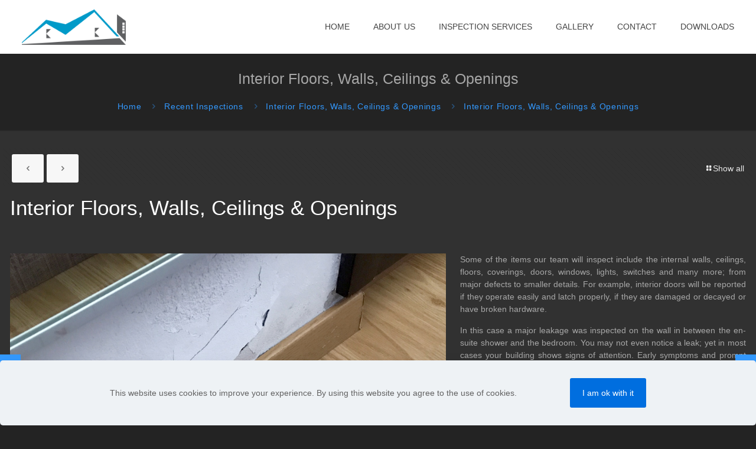

--- FILE ---
content_type: text/html; charset=UTF-8
request_url: https://cypruspropertyinspections.com/project-cyprus-inspections/interior-floors-walls-ceilings-openings/
body_size: 13896
content:
<!DOCTYPE html>
<html lang="en-US" class="no-js " >

<head>

<meta charset="UTF-8" />
<meta name='robots' content='index, follow, max-image-preview:large, max-snippet:-1, max-video-preview:-1' />
<meta name="dlm-version" content="5.1.6"><meta name="format-detection" content="telephone=no">
<meta name="viewport" content="width=device-width, initial-scale=1, maximum-scale=1" />
<link rel="shortcut icon" href="https://cypruspropertyinspections.com/wp-content/uploads/2017/05/favicon.png" type="image/x-icon" />
<link rel="apple-touch-icon" href="https://cypruspropertyinspections.com/wp-content/uploads/2017/05/favicon.png" />
<meta name="theme-color" content="#ffffff" media="(prefers-color-scheme: light)">
<meta name="theme-color" content="#ffffff" media="(prefers-color-scheme: dark)">

	<!-- This site is optimized with the Yoast SEO plugin v26.6 - https://yoast.com/wordpress/plugins/seo/ -->
	<title>Ceilings, Interiors, Walls, Openings | Cyprus Home &amp; Building Inspections</title>
	<meta name="description" content="Interior Floors, Walls, Ceilings &amp; Openings Some of the items our team will inspect include the internal walls, ceilings, floors, coverings, doors, windows, lights, switches and many more; from major defects to smaller details. For example, interior doors will be reported if they operate easily and latch properly" />
	<link rel="canonical" href="https://cypruspropertyinspections.com/project-cyprus-inspections/interior-floors-walls-ceilings-openings/" />
	<meta property="og:locale" content="en_US" />
	<meta property="og:type" content="article" />
	<meta property="og:title" content="Ceilings, Interiors, Walls, Openings | Cyprus Home &amp; Building Inspections" />
	<meta property="og:description" content="Interior Floors, Walls, Ceilings &amp; Openings Some of the items our team will inspect include the internal walls, ceilings, floors, coverings, doors, windows, lights, switches and many more; from major defects to smaller details. For example, interior doors will be reported if they operate easily and latch properly" />
	<meta property="og:url" content="https://cypruspropertyinspections.com/project-cyprus-inspections/interior-floors-walls-ceilings-openings/" />
	<meta property="og:site_name" content="Cyprus Home &amp; Building Inspections" />
	<meta property="article:publisher" content="https://www.facebook.com/CyprusPropertyInspections/" />
	<meta property="article:modified_time" content="2022-03-22T21:02:16+00:00" />
	<meta property="og:image" content="https://cypruspropertyinspections.com/wp-content/uploads/2017/05/interiors-5.jpg" />
	<meta property="og:image:width" content="919" />
	<meta property="og:image:height" content="572" />
	<meta property="og:image:type" content="image/jpeg" />
	<meta name="twitter:card" content="summary_large_image" />
	<meta name="twitter:label1" content="Est. reading time" />
	<meta name="twitter:data1" content="4 minutes" />
	<script type="application/ld+json" class="yoast-schema-graph">{"@context":"https://schema.org","@graph":[{"@type":"WebPage","@id":"https://cypruspropertyinspections.com/project-cyprus-inspections/interior-floors-walls-ceilings-openings/","url":"https://cypruspropertyinspections.com/project-cyprus-inspections/interior-floors-walls-ceilings-openings/","name":"Ceilings, Interiors, Walls, Openings | Cyprus Home & Building Inspections","isPartOf":{"@id":"https://cypruspropertyinspections.com/#website"},"primaryImageOfPage":{"@id":"https://cypruspropertyinspections.com/project-cyprus-inspections/interior-floors-walls-ceilings-openings/#primaryimage"},"image":{"@id":"https://cypruspropertyinspections.com/project-cyprus-inspections/interior-floors-walls-ceilings-openings/#primaryimage"},"thumbnailUrl":"https://cypruspropertyinspections.com/wp-content/uploads/2017/05/interiors-1.jpg","datePublished":"2017-05-19T12:14:10+00:00","dateModified":"2022-03-22T21:02:16+00:00","description":"Interior Floors, Walls, Ceilings & Openings Some of the items our team will inspect include the internal walls, ceilings, floors, coverings, doors, windows, lights, switches and many more; from major defects to smaller details. For example, interior doors will be reported if they operate easily and latch properly","breadcrumb":{"@id":"https://cypruspropertyinspections.com/project-cyprus-inspections/interior-floors-walls-ceilings-openings/#breadcrumb"},"inLanguage":"en-US","potentialAction":[{"@type":"ReadAction","target":["https://cypruspropertyinspections.com/project-cyprus-inspections/interior-floors-walls-ceilings-openings/"]}]},{"@type":"ImageObject","inLanguage":"en-US","@id":"https://cypruspropertyinspections.com/project-cyprus-inspections/interior-floors-walls-ceilings-openings/#primaryimage","url":"https://cypruspropertyinspections.com/wp-content/uploads/2017/05/interiors-1.jpg","contentUrl":"https://cypruspropertyinspections.com/wp-content/uploads/2017/05/interiors-1.jpg","width":1920,"height":1200,"caption":"Interior"},{"@type":"BreadcrumbList","@id":"https://cypruspropertyinspections.com/project-cyprus-inspections/interior-floors-walls-ceilings-openings/#breadcrumb","itemListElement":[{"@type":"ListItem","position":1,"name":"Home","item":"https://cypruspropertyinspections.com/"},{"@type":"ListItem","position":2,"name":"Interior Floors, Walls, Ceilings &#038; Openings"}]},{"@type":"WebSite","@id":"https://cypruspropertyinspections.com/#website","url":"https://cypruspropertyinspections.com/","name":"Cyprus Home &amp; Building Inspections","description":"Cyprus home &amp; building inspections provides inspection services to all accessible building components of your property to determine their condition.","publisher":{"@id":"https://cypruspropertyinspections.com/#organization"},"potentialAction":[{"@type":"SearchAction","target":{"@type":"EntryPoint","urlTemplate":"https://cypruspropertyinspections.com/?s={search_term_string}"},"query-input":{"@type":"PropertyValueSpecification","valueRequired":true,"valueName":"search_term_string"}}],"inLanguage":"en-US"},{"@type":"Organization","@id":"https://cypruspropertyinspections.com/#organization","name":"Cyprus Home & Building Inspections","url":"https://cypruspropertyinspections.com/","logo":{"@type":"ImageObject","inLanguage":"en-US","@id":"https://cypruspropertyinspections.com/#/schema/logo/image/","url":"https://cypruspropertyinspections.com/wp-content/uploads/2017/05/logo2.png","contentUrl":"https://cypruspropertyinspections.com/wp-content/uploads/2017/05/logo2.png","width":1261,"height":523,"caption":"Cyprus Home & Building Inspections"},"image":{"@id":"https://cypruspropertyinspections.com/#/schema/logo/image/"},"sameAs":["https://www.facebook.com/CyprusPropertyInspections/"]}]}</script>
	<!-- / Yoast SEO plugin. -->


<style id='wp-img-auto-sizes-contain-inline-css' type='text/css'>
img:is([sizes=auto i],[sizes^="auto," i]){contain-intrinsic-size:3000px 1500px}
/*# sourceURL=wp-img-auto-sizes-contain-inline-css */
</style>
<link rel='stylesheet' id='contact-form-7-css' href='https://cypruspropertyinspections.com/wp-content/plugins/contact-form-7/includes/css/styles.css?ver=6.1.4' type='text/css' media='all' />
<link rel='stylesheet' id='mfn-be-css' href='https://cypruspropertyinspections.com/wp-content/themes/betheme/css/be.min.css?ver=28.2.1' type='text/css' media='all' />
<link rel='stylesheet' id='mfn-animations-css' href='https://cypruspropertyinspections.com/wp-content/themes/betheme/assets/animations/animations.min.css?ver=28.2.1' type='text/css' media='all' />
<link rel='stylesheet' id='mfn-font-awesome-css' href='https://cypruspropertyinspections.com/wp-content/themes/betheme/fonts/fontawesome/fontawesome.min.css?ver=28.2.1' type='text/css' media='all' />
<link rel='stylesheet' id='mfn-responsive-css' href='https://cypruspropertyinspections.com/wp-content/themes/betheme/css/responsive.min.css?ver=28.2.1' type='text/css' media='all' />
<link rel='stylesheet' id='mfn-static-css' href='https://cypruspropertyinspections.com/wp-content/uploads/betheme/css/static.css?ver=28.2.1' type='text/css' media='all' />
<style id='mfn-dynamic-inline-css' type='text/css'>
form input.display-none{display:none!important}body{--mfn-featured-image: url(https://cypruspropertyinspections.com/wp-content/uploads/2017/05/interiors-1.jpg);}
/*# sourceURL=mfn-dynamic-inline-css */
</style>
<script type="text/javascript" src="https://cypruspropertyinspections.com/wp-includes/js/jquery/jquery.min.js?ver=3.7.1" id="jquery-core-js"></script>
<script type="text/javascript" src="https://cypruspropertyinspections.com/wp-includes/js/jquery/jquery-migrate.min.js?ver=3.4.1" id="jquery-migrate-js"></script>
<script type="text/javascript" src="//cypruspropertyinspections.com/wp-content/plugins/revslider/sr6/assets/js/rbtools.min.js?ver=6.7.38" id="tp-tools-js"></script>
<script type="text/javascript" src="//cypruspropertyinspections.com/wp-content/plugins/revslider/sr6/assets/js/rs6.min.js?ver=6.7.38" id="revmin-js"></script>
<style type="text/css">.recentcomments a{display:inline !important;padding:0 !important;margin:0 !important;}</style><meta name="generator" content="Powered by Slider Revolution 6.7.38 - responsive, Mobile-Friendly Slider Plugin for WordPress with comfortable drag and drop interface." />
		<style>
				div#top-images-what-is-included {
			padding-left: 27%;
			padding-right: 27%;
		}
		@media only screen and (max-width: 414px) {
			div#top-images-what-is-included {
				padding-left: 5% !important;
				padding-right: 5% !important;
			}
		}
				@media only screen and (max-width: 414px) {
				div#slide-5-layer-1 {
					  font-size: 20px !important;
					  margin-top: -120px !important;
					  margin-left: -40px !important;
				}
				/*.trailer_box .desc {
					top: 150px !important;
				}*/
				div#slide-5-layer-2 {
					font-size: 11px !important;
					line-height: 15px !important;
					margin-top: -50px !important;
					margin-left: -40px !important;
					max-width: 320px !important;
					width: 300px;
					position: relative !important;
					white-space: pre-wrap !important;
					white-space: pre-wrap !important;
					white-space: -moz-pre-wrap !important;
					white-space: -pre-wrap !important;
					white-space: -o-pre-wrap !important;
					word-wrap: break-word;
				}
				div#slide-7-layer-1 {
					font-size: 20px !important;
					margin-top: 0px !important;
					margin-left: -113px !important;
				}
				div#slide-7-layer-2 {
					font-size: 11px !important;
					line-height: 15px !important;
					margin-top: 20px !important;
					margin-left: -85px !important;

					max-width: 320px !important;
					width: 255px;
					position: relative !important;
					white-space: pre-wrap !important;
					white-space: pre-wrap !important;
					white-space: -moz-pre-wrap !important;
					white-space: -pre-wrap !important;
					white-space: -o-pre-wrap !important;
					word-wrap: break-word;
				}
				div#title-slider {
					font-size: 20px !important;
					margin-top: -30px !important;
				}
				div#slide-11-layer-1 {
					font-size: 20px !important;
					margin-left: -30px !important;
					margin-top: 0px !important;
				}
				div#slide-11-layer-2 {
					font-size: 11px !important;
					line-height: 14px !important;
					margin-top: 100px !important;
					margin-left: -30px !important;
					max-width: 320px !important;
					text-align: left !important;
					width: 255px;
					position: relative !important;
					white-space: pre-wrap !important;
					white-space: pre-wrap !important;
					white-space: -moz-pre-wrap !important;
					white-space: -pre-wrap !important;
					white-space: -o-pre-wrap !important;
					word-wrap: break-word;
				}
				div#why-inspect {
					font-size: 20px !important;
					margin-left: 73px !important;
					margin-top: -40px !important;
				}
				div#why-inspect-desc {
					font-size: 11px !important;
					line-height: 15px !important;
					margin-top: 35px !important;
					margin-left: 0px !important;
					max-width: 320px !important;
					width: 255px;
					position: relative !important;
					white-space: pre-wrap !important;
					white-space: pre-wrap !important;
					white-space: -moz-pre-wrap !important;
					white-space: -pre-wrap !important;
					white-space: -o-pre-wrap !important;
					word-wrap: break-word;
				}
				div#slide-12-layer-3 {
					margin-left: 50px !important;
					display: none !important;
				}
				div#description-slider {
					font-size: 11px !important;
					line-height: 15px !important;
					margin-top: 20px !important;
					margin-left: 0px !important;
					max-width: 320px !important;
					width: 255px;
					position: relative !important;
					white-space: pre-wrap !important;
					white-space: pre-wrap !important;
					white-space: -moz-pre-wrap !important;
					white-space: -pre-wrap !important;
					white-space: -o-pre-wrap !important;
					word-wrap: break-word;
				}
				div#slide-11-layer-11 {
					margin-top: -65px !important;
					width: 100px !important;
					max-width: 100px !important;
					margin-left: -45px !important;
					z-index: 999999 !important;
					border-width: 3px !important;
					height: 100px !important;
					max-height: 100px !important;
					border-color: rgb(51, 153, 255);
					border-style: dashed;
					transform-origin: 43% 41% 0px !important;
					transform: matrix3d(1, 0, 0, 0, 0, 1, 0, 0, 0, 0, 1, 0, 0, 0, 0, 1) !important;
				}
				
			}
			/*LAST SLIDE CSS RULES*/
			@media only screen and (max-width: 1746px) {
				div#slide-11-layer-15 {
					margin-left: 5px !important;
					margin-top: 5px !important;
				}
				div#slide-11-layer-15 img {
					max-width: 260px !important;
					max-height: 260px !important;
				}
				div#slide-11-layer-16 {
					margin-left: -5px !important;
					margin-top: 0px !important;
				}
				div#slide-11-layer-16 img {
					max-width: 315px !important;
					max-height: 315px !important;
				}
			}
			@media only screen and (max-width: 1536px) {
				div#slide-11-layer-15 {
					margin-left: 15px !important;
					margin-top: 10px !important;
				}
				div#slide-11-layer-15 img {
					max-width: 220px !important;
					max-height: 220px !important;
				}
				div#slide-11-layer-16 {
					margin-left: 0px !important;
					margin-top: 0px !important;
				}
				div#slide-11-layer-16 img {
					max-width: 280px !important;
					max-height: 280px !important;
				}
			}
			@media only screen and (max-width: 1281px) {
				div#slide-11-layer-15 {
					margin-left: 0px !important;
					margin-top: 0px !important;
				}
				div#slide-11-layer-15 img {
					max-width: 200px !important;
					max-height: 200px !important;
				}
				div#slide-11-layer-16 {
					margin-left: 0px !important;
					margin-top: 0px !important;
				}
				div#slide-11-layer-16 img {
					max-width: 230px !important;
					max-height: 230px !important;
				}
			}
			@media only screen and (max-width: 1098px) {
				div#slide-11-layer-15 {
					margin-left: 13px !important;
					margin-top: 8px !important;
				}
				div#slide-11-layer-15 img {
					max-width: 150px !important;
					max-height: 150px !important;
				}
				div#slide-11-layer-16 {
					margin-left: -5px !important;
					margin-top: -5px !important;
				}
				div#slide-11-layer-16 img {
					max-width: 200px !important;
					max-height: 200px !important;
				}
			}
			@media only screen and (max-width: 414px) {
				div#slide-11-layer-15 {
					margin-left: 5px !important;
					margin-top: 5px !important;
				}
				div#slide-11-layer-15 img {
					max-width: 230px !important;
					max-height: 230px !important;
				}
				div#slide-11-layer-16 {
					margin-left: -10px !important;
					margin-top: -5px !important;
				}
				div#slide-11-layer-16 img {
					max-width: 280px !important;
					max-height: 280px !important;
				}
			}
		</style>
		<script>function setREVStartSize(e){
			//window.requestAnimationFrame(function() {
				window.RSIW = window.RSIW===undefined ? window.innerWidth : window.RSIW;
				window.RSIH = window.RSIH===undefined ? window.innerHeight : window.RSIH;
				try {
					var pw = document.getElementById(e.c).parentNode.offsetWidth,
						newh;
					pw = pw===0 || isNaN(pw) || (e.l=="fullwidth" || e.layout=="fullwidth") ? window.RSIW : pw;
					e.tabw = e.tabw===undefined ? 0 : parseInt(e.tabw);
					e.thumbw = e.thumbw===undefined ? 0 : parseInt(e.thumbw);
					e.tabh = e.tabh===undefined ? 0 : parseInt(e.tabh);
					e.thumbh = e.thumbh===undefined ? 0 : parseInt(e.thumbh);
					e.tabhide = e.tabhide===undefined ? 0 : parseInt(e.tabhide);
					e.thumbhide = e.thumbhide===undefined ? 0 : parseInt(e.thumbhide);
					e.mh = e.mh===undefined || e.mh=="" || e.mh==="auto" ? 0 : parseInt(e.mh,0);
					if(e.layout==="fullscreen" || e.l==="fullscreen")
						newh = Math.max(e.mh,window.RSIH);
					else{
						e.gw = Array.isArray(e.gw) ? e.gw : [e.gw];
						for (var i in e.rl) if (e.gw[i]===undefined || e.gw[i]===0) e.gw[i] = e.gw[i-1];
						e.gh = e.el===undefined || e.el==="" || (Array.isArray(e.el) && e.el.length==0)? e.gh : e.el;
						e.gh = Array.isArray(e.gh) ? e.gh : [e.gh];
						for (var i in e.rl) if (e.gh[i]===undefined || e.gh[i]===0) e.gh[i] = e.gh[i-1];
											
						var nl = new Array(e.rl.length),
							ix = 0,
							sl;
						e.tabw = e.tabhide>=pw ? 0 : e.tabw;
						e.thumbw = e.thumbhide>=pw ? 0 : e.thumbw;
						e.tabh = e.tabhide>=pw ? 0 : e.tabh;
						e.thumbh = e.thumbhide>=pw ? 0 : e.thumbh;
						for (var i in e.rl) nl[i] = e.rl[i]<window.RSIW ? 0 : e.rl[i];
						sl = nl[0];
						for (var i in nl) if (sl>nl[i] && nl[i]>0) { sl = nl[i]; ix=i;}
						var m = pw>(e.gw[ix]+e.tabw+e.thumbw) ? 1 : (pw-(e.tabw+e.thumbw)) / (e.gw[ix]);
						newh =  (e.gh[ix] * m) + (e.tabh + e.thumbh);
					}
					var el = document.getElementById(e.c);
					if (el!==null && el) el.style.height = newh+"px";
					el = document.getElementById(e.c+"_wrapper");
					if (el!==null && el) {
						el.style.height = newh+"px";
						el.style.display = "block";
					}
				} catch(e){
					console.log("Failure at Presize of Slider:" + e)
				}
			//});
		  };</script>
		<style type="text/css" id="wp-custom-css">
			/*
You can add your own CSS here.

Click the help icon above to learn more.
*/
.divide-projects {
    width: 100%;
    padding: 2px 0px 2px 0px;
    background: #a0a0a0;
    box-shadow: 0 3px 6px rgba(0,0,0,0.16), 0 3px 6px rgba(0,0,0,0.23);
    margin-top: -15px;
}
#Subheader {
    background-color: rgba(35, 35, 35, 1);
}
body.single-portfolio .single-photo-wrapper, .project-description { display: none; }
a.fixed-nav.fixed-nav-prev.format-.style-default .date {
    display: none;
}
input.wpcf7-form-control, textarea.wpcf7-form-control {
    color: #000 !important;
}
a.fixed-nav.fixed-nav-next.format-.style-default .date{
   display:none;
}
.category {
    display: none;
}
.divide-projects-wrapper{margin-bottom: 15px;}
.author-date {
    display: none !important;
}
.checkmark {
  display: inline-block;
}
ul.list-home {
    margin-left: 15px;
}
.checkmark:after {
    content: '';
    display: block;
    width: 7px;
    height: 15px;
    margin-right: 13px;
    border: solid #3399FE;
    border-width: 0 3px 3px 0;
    transform: rotate(45deg);
}
.google-map-contact-wrapper .get_in_touch {
    width: auto !important;
    padding: 25px;
    position: relative;
}
#Subheader .title {
    margin-bottom: 0;
    width: 50%;
    float: left;
}
#Subheader ul.breadcrumbs {
    display: block;
    width: 50%;
    margin: 1px 0 0;
    font-size: 1em!important;
    float: right;
    text-align: right;
}
@media only screen and (max-width: 320px){
   div#slide-5-layer-1 {
      font-size: 20px !important;
      margin-top: -120px !important;
      margin-left: -40px !important;
    }
   div#slide-5-layer-2 {
    font-size: 11px !important;
    line-height: 15px !important;
    margin-top: -50px !important;
    margin-left: -40px !important;
    max-width: 320px !important;
    width: 300px;
    position: relative !important;
    white-space: pre-wrap !important;
    white-space: pre-wrap !important;
    white-space: -moz-pre-wrap !important;
    white-space: -pre-wrap !important;
    white-space: -o-pre-wrap !important;
    word-wrap: break-word;
}
div#slide-7-layer-1 {
    font-size: 20px !important;
    margin-top: -120px !important;
    margin-left: -113px !important;
}
div#slide-7-layer-2 {
       font-size: 10px !important;
    line-height: 15px !important;
    margin-top: 20px !important;
    margin-left: -95px !important;

    max-width: 320px !important;
    width: 255px;
    position: relative !important;
    white-space: pre-wrap !important;
    white-space: pre-wrap !important;
    white-space: -moz-pre-wrap !important;
    white-space: -pre-wrap !important;
    white-space: -o-pre-wrap !important;
    word-wrap: break-word;
}
}
ul.list-home.list-ncyprus li .checkmark{
	color:#fff;
}
ul.list-home.list-ncyprus {
    list-style: none;
}
.list-ncyprus li{
	color:#fff;
}
.home-slogan-placeholders .trailer_box:hover .desc .line {
    background: rgb(0 154 200) !important;
}
.home-slogan-placeholders .trailer_box .desc h2 {
    color: rgb(0 154 200);
    font-size: 24px;
}
.home-slogan-placeholders .trailer_box:hover a:after{
	display:none;
}		</style>
		
<style id='global-styles-inline-css' type='text/css'>
:root{--wp--preset--aspect-ratio--square: 1;--wp--preset--aspect-ratio--4-3: 4/3;--wp--preset--aspect-ratio--3-4: 3/4;--wp--preset--aspect-ratio--3-2: 3/2;--wp--preset--aspect-ratio--2-3: 2/3;--wp--preset--aspect-ratio--16-9: 16/9;--wp--preset--aspect-ratio--9-16: 9/16;--wp--preset--color--black: #000000;--wp--preset--color--cyan-bluish-gray: #abb8c3;--wp--preset--color--white: #ffffff;--wp--preset--color--pale-pink: #f78da7;--wp--preset--color--vivid-red: #cf2e2e;--wp--preset--color--luminous-vivid-orange: #ff6900;--wp--preset--color--luminous-vivid-amber: #fcb900;--wp--preset--color--light-green-cyan: #7bdcb5;--wp--preset--color--vivid-green-cyan: #00d084;--wp--preset--color--pale-cyan-blue: #8ed1fc;--wp--preset--color--vivid-cyan-blue: #0693e3;--wp--preset--color--vivid-purple: #9b51e0;--wp--preset--gradient--vivid-cyan-blue-to-vivid-purple: linear-gradient(135deg,rgb(6,147,227) 0%,rgb(155,81,224) 100%);--wp--preset--gradient--light-green-cyan-to-vivid-green-cyan: linear-gradient(135deg,rgb(122,220,180) 0%,rgb(0,208,130) 100%);--wp--preset--gradient--luminous-vivid-amber-to-luminous-vivid-orange: linear-gradient(135deg,rgb(252,185,0) 0%,rgb(255,105,0) 100%);--wp--preset--gradient--luminous-vivid-orange-to-vivid-red: linear-gradient(135deg,rgb(255,105,0) 0%,rgb(207,46,46) 100%);--wp--preset--gradient--very-light-gray-to-cyan-bluish-gray: linear-gradient(135deg,rgb(238,238,238) 0%,rgb(169,184,195) 100%);--wp--preset--gradient--cool-to-warm-spectrum: linear-gradient(135deg,rgb(74,234,220) 0%,rgb(151,120,209) 20%,rgb(207,42,186) 40%,rgb(238,44,130) 60%,rgb(251,105,98) 80%,rgb(254,248,76) 100%);--wp--preset--gradient--blush-light-purple: linear-gradient(135deg,rgb(255,206,236) 0%,rgb(152,150,240) 100%);--wp--preset--gradient--blush-bordeaux: linear-gradient(135deg,rgb(254,205,165) 0%,rgb(254,45,45) 50%,rgb(107,0,62) 100%);--wp--preset--gradient--luminous-dusk: linear-gradient(135deg,rgb(255,203,112) 0%,rgb(199,81,192) 50%,rgb(65,88,208) 100%);--wp--preset--gradient--pale-ocean: linear-gradient(135deg,rgb(255,245,203) 0%,rgb(182,227,212) 50%,rgb(51,167,181) 100%);--wp--preset--gradient--electric-grass: linear-gradient(135deg,rgb(202,248,128) 0%,rgb(113,206,126) 100%);--wp--preset--gradient--midnight: linear-gradient(135deg,rgb(2,3,129) 0%,rgb(40,116,252) 100%);--wp--preset--font-size--small: 13px;--wp--preset--font-size--medium: 20px;--wp--preset--font-size--large: 36px;--wp--preset--font-size--x-large: 42px;--wp--preset--spacing--20: 0.44rem;--wp--preset--spacing--30: 0.67rem;--wp--preset--spacing--40: 1rem;--wp--preset--spacing--50: 1.5rem;--wp--preset--spacing--60: 2.25rem;--wp--preset--spacing--70: 3.38rem;--wp--preset--spacing--80: 5.06rem;--wp--preset--shadow--natural: 6px 6px 9px rgba(0, 0, 0, 0.2);--wp--preset--shadow--deep: 12px 12px 50px rgba(0, 0, 0, 0.4);--wp--preset--shadow--sharp: 6px 6px 0px rgba(0, 0, 0, 0.2);--wp--preset--shadow--outlined: 6px 6px 0px -3px rgb(255, 255, 255), 6px 6px rgb(0, 0, 0);--wp--preset--shadow--crisp: 6px 6px 0px rgb(0, 0, 0);}:where(.is-layout-flex){gap: 0.5em;}:where(.is-layout-grid){gap: 0.5em;}body .is-layout-flex{display: flex;}.is-layout-flex{flex-wrap: wrap;align-items: center;}.is-layout-flex > :is(*, div){margin: 0;}body .is-layout-grid{display: grid;}.is-layout-grid > :is(*, div){margin: 0;}:where(.wp-block-columns.is-layout-flex){gap: 2em;}:where(.wp-block-columns.is-layout-grid){gap: 2em;}:where(.wp-block-post-template.is-layout-flex){gap: 1.25em;}:where(.wp-block-post-template.is-layout-grid){gap: 1.25em;}.has-black-color{color: var(--wp--preset--color--black) !important;}.has-cyan-bluish-gray-color{color: var(--wp--preset--color--cyan-bluish-gray) !important;}.has-white-color{color: var(--wp--preset--color--white) !important;}.has-pale-pink-color{color: var(--wp--preset--color--pale-pink) !important;}.has-vivid-red-color{color: var(--wp--preset--color--vivid-red) !important;}.has-luminous-vivid-orange-color{color: var(--wp--preset--color--luminous-vivid-orange) !important;}.has-luminous-vivid-amber-color{color: var(--wp--preset--color--luminous-vivid-amber) !important;}.has-light-green-cyan-color{color: var(--wp--preset--color--light-green-cyan) !important;}.has-vivid-green-cyan-color{color: var(--wp--preset--color--vivid-green-cyan) !important;}.has-pale-cyan-blue-color{color: var(--wp--preset--color--pale-cyan-blue) !important;}.has-vivid-cyan-blue-color{color: var(--wp--preset--color--vivid-cyan-blue) !important;}.has-vivid-purple-color{color: var(--wp--preset--color--vivid-purple) !important;}.has-black-background-color{background-color: var(--wp--preset--color--black) !important;}.has-cyan-bluish-gray-background-color{background-color: var(--wp--preset--color--cyan-bluish-gray) !important;}.has-white-background-color{background-color: var(--wp--preset--color--white) !important;}.has-pale-pink-background-color{background-color: var(--wp--preset--color--pale-pink) !important;}.has-vivid-red-background-color{background-color: var(--wp--preset--color--vivid-red) !important;}.has-luminous-vivid-orange-background-color{background-color: var(--wp--preset--color--luminous-vivid-orange) !important;}.has-luminous-vivid-amber-background-color{background-color: var(--wp--preset--color--luminous-vivid-amber) !important;}.has-light-green-cyan-background-color{background-color: var(--wp--preset--color--light-green-cyan) !important;}.has-vivid-green-cyan-background-color{background-color: var(--wp--preset--color--vivid-green-cyan) !important;}.has-pale-cyan-blue-background-color{background-color: var(--wp--preset--color--pale-cyan-blue) !important;}.has-vivid-cyan-blue-background-color{background-color: var(--wp--preset--color--vivid-cyan-blue) !important;}.has-vivid-purple-background-color{background-color: var(--wp--preset--color--vivid-purple) !important;}.has-black-border-color{border-color: var(--wp--preset--color--black) !important;}.has-cyan-bluish-gray-border-color{border-color: var(--wp--preset--color--cyan-bluish-gray) !important;}.has-white-border-color{border-color: var(--wp--preset--color--white) !important;}.has-pale-pink-border-color{border-color: var(--wp--preset--color--pale-pink) !important;}.has-vivid-red-border-color{border-color: var(--wp--preset--color--vivid-red) !important;}.has-luminous-vivid-orange-border-color{border-color: var(--wp--preset--color--luminous-vivid-orange) !important;}.has-luminous-vivid-amber-border-color{border-color: var(--wp--preset--color--luminous-vivid-amber) !important;}.has-light-green-cyan-border-color{border-color: var(--wp--preset--color--light-green-cyan) !important;}.has-vivid-green-cyan-border-color{border-color: var(--wp--preset--color--vivid-green-cyan) !important;}.has-pale-cyan-blue-border-color{border-color: var(--wp--preset--color--pale-cyan-blue) !important;}.has-vivid-cyan-blue-border-color{border-color: var(--wp--preset--color--vivid-cyan-blue) !important;}.has-vivid-purple-border-color{border-color: var(--wp--preset--color--vivid-purple) !important;}.has-vivid-cyan-blue-to-vivid-purple-gradient-background{background: var(--wp--preset--gradient--vivid-cyan-blue-to-vivid-purple) !important;}.has-light-green-cyan-to-vivid-green-cyan-gradient-background{background: var(--wp--preset--gradient--light-green-cyan-to-vivid-green-cyan) !important;}.has-luminous-vivid-amber-to-luminous-vivid-orange-gradient-background{background: var(--wp--preset--gradient--luminous-vivid-amber-to-luminous-vivid-orange) !important;}.has-luminous-vivid-orange-to-vivid-red-gradient-background{background: var(--wp--preset--gradient--luminous-vivid-orange-to-vivid-red) !important;}.has-very-light-gray-to-cyan-bluish-gray-gradient-background{background: var(--wp--preset--gradient--very-light-gray-to-cyan-bluish-gray) !important;}.has-cool-to-warm-spectrum-gradient-background{background: var(--wp--preset--gradient--cool-to-warm-spectrum) !important;}.has-blush-light-purple-gradient-background{background: var(--wp--preset--gradient--blush-light-purple) !important;}.has-blush-bordeaux-gradient-background{background: var(--wp--preset--gradient--blush-bordeaux) !important;}.has-luminous-dusk-gradient-background{background: var(--wp--preset--gradient--luminous-dusk) !important;}.has-pale-ocean-gradient-background{background: var(--wp--preset--gradient--pale-ocean) !important;}.has-electric-grass-gradient-background{background: var(--wp--preset--gradient--electric-grass) !important;}.has-midnight-gradient-background{background: var(--wp--preset--gradient--midnight) !important;}.has-small-font-size{font-size: var(--wp--preset--font-size--small) !important;}.has-medium-font-size{font-size: var(--wp--preset--font-size--medium) !important;}.has-large-font-size{font-size: var(--wp--preset--font-size--large) !important;}.has-x-large-font-size{font-size: var(--wp--preset--font-size--x-large) !important;}
/*# sourceURL=global-styles-inline-css */
</style>
<link rel='stylesheet' id='rs-plugin-settings-css' href='//cypruspropertyinspections.com/wp-content/plugins/revslider/sr6/assets/css/rs6.css?ver=6.7.38' type='text/css' media='all' />
<style id='rs-plugin-settings-inline-css' type='text/css'>
#rs-demo-id {}
/*# sourceURL=rs-plugin-settings-inline-css */
</style>
</head>

<body data-rsssl=1 class="wp-singular portfolio-template-default single single-portfolio postid-351 wp-embed-responsive wp-theme-betheme wp-child-theme-betheme-child woocommerce-block-theme-has-button-styles  color-custom content-brightness-dark input-brightness-light style-default button-animation-fade layout-full-width hide-love table-responsive header-classic sticky-white ab-hide menuo-right menuo-no-borders subheader-both-center footer-copy-center responsive-overflow-x-mobile mobile-tb-center mobile-mini-mr-ll mobile-icon-user-ss mobile-icon-wishlist-ss mobile-icon-search-ss mobile-icon-wpml-ss mobile-icon-action-ss be-page-351 be-reg-2821" >

	
		
		<!-- mfn_hook_top --><!-- mfn_hook_top -->
		
		
		<div id="Wrapper">

	<div id="Header_wrapper" class="" >

	<header id="Header">


<div class="header_placeholder"></div>

<div id="Top_bar">

	<div class="container">
		<div class="column one">

			<div class="top_bar_left clearfix">

				<div class="logo"><a id="logo" href="https://cypruspropertyinspections.com" title="Cyprus Home &amp; Building Inspections" data-height="60" data-padding="15"><img class="logo-main scale-with-grid " src="https://cypruspropertyinspections.com/wp-content/uploads/2020/09/MGJ-Home-Building-Inspection-Services-Logo.png" data-retina="https://cypruspropertyinspections.com/wp-content/uploads/2020/09/MGJ-Home-Building-Inspection-Services-Logo.png" data-height="288" alt="MGJ Home &#038; Building Inspection Services Logo" data-no-retina/><img class="logo-sticky scale-with-grid " src="https://cypruspropertyinspections.com/wp-content/uploads/2020/09/MGJ-Home-Building-Inspection-Services-Logo.png" data-retina="https://cypruspropertyinspections.com/wp-content/uploads/2020/09/MGJ-Home-Building-Inspection-Services-Logo.png" data-height="288" alt="MGJ Home &#038; Building Inspection Services Logo" data-no-retina/><img class="logo-mobile scale-with-grid " src="https://cypruspropertyinspections.com/wp-content/uploads/2020/09/MGJ-Home-Building-Inspection-Services-Logo.png" data-retina="https://cypruspropertyinspections.com/wp-content/uploads/2020/09/MGJ-Home-Building-Inspection-Services-Logo.png" data-height="288" alt="MGJ Home &#038; Building Inspection Services Logo" data-no-retina/><img class="logo-mobile-sticky scale-with-grid " src="https://cypruspropertyinspections.com/wp-content/uploads/2020/09/MGJ-Home-Building-Inspection-Services-Logo.png" data-retina="https://cypruspropertyinspections.com/wp-content/uploads/2020/09/MGJ-Home-Building-Inspection-Services-Logo.png" data-height="288" alt="MGJ Home &#038; Building Inspection Services Logo" data-no-retina/></a></div>
				<div class="menu_wrapper">
					<a class="responsive-menu-toggle " href="#" aria-label="mobile menu"><i class="icon-menu-fine" aria-hidden="true"></i></a><nav id="menu" role="navigation" aria-expanded="false" aria-label="Main menu"><ul id="menu-main-menu" class="menu menu-main"><li id="menu-item-151" class="menu-item menu-item-type-post_type menu-item-object-page menu-item-home menu-item-151"><a href="https://cypruspropertyinspections.com/"><span>HOME</span></a></li>
<li id="menu-item-152" class="menu-item menu-item-type-post_type menu-item-object-page menu-item-152"><a href="https://cypruspropertyinspections.com/about-cyprus-home-building-inspections/"><span>ABOUT US</span></a></li>
<li id="menu-item-155" class="menu-item menu-item-type-post_type menu-item-object-page menu-item-has-children menu-item-155"><a href="https://cypruspropertyinspections.com/inspection-services/"><span>INSPECTION SERVICES</span></a>
<ul class="sub-menu">
	<li id="menu-item-230" class="menu-item menu-item-type-post_type menu-item-object-page menu-item-230"><a href="https://cypruspropertyinspections.com/inspection-services/property-inspection-defined/"><span>PROPERTY INSPECTION DEFINED</span></a></li>
	<li id="menu-item-159" class="menu-item menu-item-type-post_type menu-item-object-page menu-item-159"><a href="https://cypruspropertyinspections.com/inspection-services/what-is-included-cyprus-inspection-home-building-services/"><span>WHAT IS INCLUDED</span></a></li>
	<li id="menu-item-161" class="menu-item menu-item-type-post_type menu-item-object-page menu-item-161"><a href="https://cypruspropertyinspections.com/inspection-services/pricing-cyprus-home-building-inspections/"><span>PRICING</span></a></li>
	<li id="menu-item-160" class="menu-item menu-item-type-post_type menu-item-object-page menu-item-160"><a href="https://cypruspropertyinspections.com/inspection-services/extended-services/"><span>EXTENDED SERVICES</span></a></li>
</ul>
</li>
<li id="menu-item-154" class="menu-item menu-item-type-post_type menu-item-object-page menu-item-154"><a href="https://cypruspropertyinspections.com/recent-inspections-projects-cyprus-property-inspections/"><span>GALLERY</span></a></li>
<li id="menu-item-164" class="menu-item menu-item-type-post_type menu-item-object-page menu-item-164"><a href="https://cypruspropertyinspections.com/contact-cyprus-home-building-inspections/"><span>CONTACT</span></a></li>
<li id="menu-item-167" class="menu-item menu-item-type-post_type menu-item-object-page menu-item-167"><a href="https://cypruspropertyinspections.com/downloads-cyprus-property-inspections/"><span>DOWNLOADS</span></a></li>
</ul></nav>				</div>

				<div class="secondary_menu_wrapper">
									</div>

				
			</div>

			
			<div class="search_wrapper">
				
<form method="get" class="form-searchform" action="https://cypruspropertyinspections.com/">

	
  <svg class="icon_search" width="26" viewBox="0 0 26 26" aria-label="search icon"><defs><style>.path{fill:none;stroke:#000;stroke-miterlimit:10;stroke-width:1.5px;}</style></defs><circle class="path" cx="11.35" cy="11.35" r="6"></circle><line class="path" x1="15.59" y1="15.59" x2="20.65" y2="20.65"></line></svg>
	
	<input type="text" class="field" name="s"  autocomplete="off" placeholder="Enter your search" aria-label="Enter your search" />
	<input type="submit" class="display-none" value="" aria-label="Search"/>

	<span class="mfn-close-icon icon_close" tabindex="0" role="link" aria-label="Close"><span class="icon">✕</span></span>

</form>
			</div>

		</div>
	</div>
</div>
</header>
	<div id="Subheader"><div class="container"><div class="column one"><h1 class="title">Interior Floors, Walls, Ceilings &#038; Openings</h1><ul class="breadcrumbs no-link"><li><a href="https://cypruspropertyinspections.com">Home</a> <span class="mfn-breadcrumbs-separator"><i class="icon-right-open"></i></span></li><li><a href="https://cypruspropertyinspections.com/recent-inspections-projects-cyprus-property-inspections/">Recent Inspections</a> <span class="mfn-breadcrumbs-separator"><i class="icon-right-open"></i></span></li><li><a href="https://cypruspropertyinspections.com/project-cyprus-inspections-category/interior-floors-walls-ceilings-and-openings-project-category-cyprus-property-inspections/">Interior Floors, Walls, Ceilings &amp; Openings</a> <span class="mfn-breadcrumbs-separator"><i class="icon-right-open"></i></span></li><li><a href="https://cypruspropertyinspections.com/project-cyprus-inspections/interior-floors-walls-ceilings-openings/">Interior Floors, Walls, Ceilings &amp;#038; Openings</a></li></ul></div></div></div>
</div>

		<!-- mfn_hook_content_before --><!-- mfn_hook_content_before -->
	

<div id="Content" class="">
	<div class="content_wrapper clearfix">

		<main class="sections_group">

			<a class="fixed-nav fixed-nav-prev format- style-default" href="https://cypruspropertyinspections.com/project-cyprus-inspections/safety-hazards/"><span class="arrow"><i class="icon-left-open-big" aria-hidden="true"></i></span><div class="photo"><img width="150" height="94" src="https://cypruspropertyinspections.com/wp-content/uploads/2017/05/safety-hazards-a.jpg" class="attachment-be_thumbnail size-be_thumbnail wp-post-image" alt="Safety Hazards" decoding="async" srcset="https://cypruspropertyinspections.com/wp-content/uploads/2017/05/safety-hazards-a.jpg 1920w, https://cypruspropertyinspections.com/wp-content/uploads/2017/05/safety-hazards-a-300x188.jpg 300w, https://cypruspropertyinspections.com/wp-content/uploads/2017/05/safety-hazards-a-768x480.jpg 768w, https://cypruspropertyinspections.com/wp-content/uploads/2017/05/safety-hazards-a-1024x640.jpg 1024w, https://cypruspropertyinspections.com/wp-content/uploads/2017/05/safety-hazards-a-234x146.jpg 234w, https://cypruspropertyinspections.com/wp-content/uploads/2017/05/safety-hazards-a-50x31.jpg 50w, https://cypruspropertyinspections.com/wp-content/uploads/2017/05/safety-hazards-a-120x75.jpg 120w" sizes="(max-width:767px) 150px, 150px" /></div><div class="desc"><h6>Safety Hazards</h6><span class="date"><i class="icon-clock" aria-hidden="true"></i>May 19, 2017</span></div></a><a class="fixed-nav fixed-nav-next format- style-default" href="https://cypruspropertyinspections.com/project-cyprus-inspections/exterior-finishes-cladding-openings/"><span class="arrow"><i class="icon-right-open-big" aria-hidden="true"></i></span><div class="photo"><img width="150" height="94" src="https://cypruspropertyinspections.com/wp-content/uploads/2017/05/exteriors-cover.jpg" class="attachment-be_thumbnail size-be_thumbnail wp-post-image" alt="Exterior Finishes" decoding="async" srcset="https://cypruspropertyinspections.com/wp-content/uploads/2017/05/exteriors-cover.jpg 1920w, https://cypruspropertyinspections.com/wp-content/uploads/2017/05/exteriors-cover-300x188.jpg 300w, https://cypruspropertyinspections.com/wp-content/uploads/2017/05/exteriors-cover-768x480.jpg 768w, https://cypruspropertyinspections.com/wp-content/uploads/2017/05/exteriors-cover-1024x640.jpg 1024w, https://cypruspropertyinspections.com/wp-content/uploads/2017/05/exteriors-cover-234x146.jpg 234w, https://cypruspropertyinspections.com/wp-content/uploads/2017/05/exteriors-cover-50x31.jpg 50w, https://cypruspropertyinspections.com/wp-content/uploads/2017/05/exteriors-cover-120x75.jpg 120w" sizes="(max-width:767px) 150px, 150px" /></div><div class="desc"><h6>Exterior Finishes, Cladding &#038; Openings</h6><span class="date"><i class="icon-clock" aria-hidden="true"></i>May 19, 2017</span></div></a>
<article id="portfolio-item-351" class="no-share share-simple post-351 portfolio type-portfolio status-publish has-post-thumbnail hentry portfolio-types-interior-floors-walls-ceilings-and-openings-project-category-cyprus-property-inspections">

	
	
		<header class="section section-post-header">
			<div class="section_wrapper clearfix">

				<div class="column one post-nav "><ul class="next-prev-nav"><li class="prev"><a class="button default the-icon" href="https://cypruspropertyinspections.com/project-cyprus-inspections/safety-hazards/"><span class="button_icon"><i class="icon-left-open" aria-label="previous post"></i></span></a></li><li class="next"><a class="button default the-icon" href="https://cypruspropertyinspections.com/project-cyprus-inspections/exterior-finishes-cladding-openings/"><span class="button_icon"><i class="icon-right-open" aria-label="next post"></i></span></a></li></ul><a class="list-nav" href="https://cypruspropertyinspections.com/recent-inspections-projects-cyprus-property-inspections/"><i class="icon-layout" aria-hidden="true"></i>Show all</a></div>
				<div class="column one post-header">
					<div class="mcb-column-inner">

						
						<div class="title_wrapper">

							<h1 class="entry-title" itemprop="headline">Interior Floors, Walls, Ceilings &#038; Openings</h1>
							
							
						</div>

					</div>
				</div>

				
					<div class="column one single-photo-wrapper image">

						
												<div class="image_frame scale-with-grid">

							<div class="image_wrapper">
								<a href="https://cypruspropertyinspections.com/wp-content/uploads/2017/05/interiors-1-1024x640.jpg" rel="prettyphoto"><div class="mask"></div><img width="1200" height="480" src="https://cypruspropertyinspections.com/wp-content/uploads/2017/05/interiors-1-1200x480.jpg" class="scale-with-grid wp-post-image" alt="Interior" decoding="async" fetchpriority="high" /></a><div class="image_links"><a class="zoom "  rel="prettyphoto" href="https://cypruspropertyinspections.com/wp-content/uploads/2017/05/interiors-1-1024x640.jpg"><svg viewBox="0 0 26 26"><defs><style>.path{fill:none;stroke:#333;stroke-miterlimit:10;stroke-width:1.5px;}</style></defs><circle cx="11.35" cy="11.35" r="6" class="path"></circle><line x1="15.59" y1="15.59" x2="20.65" y2="20.65" class="path"></line></svg></a></div>							</div>

							<p class="wp-caption-text ">Interior</p>
						</div>
						
					</div>

				
				<div class="column one project-description">
					<ul>
											</ul>
				</div>

			</div>
		</header>

	
	<div class="entry-content" itemprop="mainContentOfPage">
		<div data-id="351" class="mfn-builder-content mfn-default-content-buider"><section class="section mcb-section mfn-default-section mcb-section-405f0716a"   style="" ><div class="mcb-background-overlay"></div><div class="section_wrapper mfn-wrapper-for-wraps mcb-section-inner mcb-section-inner-405f0716a"><div  class="wrap mcb-wrap mcb-wrap-ce1982aa9 three-fifth tablet-three-fifth laptop-three-fifth mobile-one valign-top vb-item clearfix" data-desktop-col="three-fifth" data-laptop-col="laptop-three-fifth" data-tablet-col="tablet-three-fifth" data-mobile-col="mobile-one" style="padding:;background-color:"   ><div class="mcb-wrap-inner mcb-wrap-inner-ce1982aa9 mfn-module-wrapper mfn-wrapper-for-wraps"  ><div class="mcb-wrap-background-overlay"></div><div  class="column mcb-column mcb-item-1d6433efb one laptop-one tablet-one mobile-one column_image vb-item" style="" ><div class="mcb-column-inner mfn-module-wrapper mcb-column-inner-1d6433efb mcb-item-image-inner"><div class="image_frame image_item no_link scale-with-grid element_classes no_border mfn-img-box" ><div class="image_wrapper"><img width="1920" height="1200" src="https://cypruspropertyinspections.com/wp-content/uploads/2017/05/interiors-1.jpg" class="scale-with-grid" alt="Interior" style="" decoding="async" srcset="https://cypruspropertyinspections.com/wp-content/uploads/2017/05/interiors-1.jpg 1920w, https://cypruspropertyinspections.com/wp-content/uploads/2017/05/interiors-1-300x188.jpg 300w, https://cypruspropertyinspections.com/wp-content/uploads/2017/05/interiors-1-768x480.jpg 768w, https://cypruspropertyinspections.com/wp-content/uploads/2017/05/interiors-1-1024x640.jpg 1024w, https://cypruspropertyinspections.com/wp-content/uploads/2017/05/interiors-1-234x146.jpg 234w, https://cypruspropertyinspections.com/wp-content/uploads/2017/05/interiors-1-50x31.jpg 50w, https://cypruspropertyinspections.com/wp-content/uploads/2017/05/interiors-1-120x75.jpg 120w" sizes="(max-width:767px) 480px, (max-width:1920px) 100vw, 1920px" /></div></div>
</div></div></div></div><div  class="wrap mcb-wrap mcb-wrap-4fc0d4bd6 two-fifth tablet-two-fifth laptop-two-fifth mobile-one valign-top vb-item clearfix" data-desktop-col="two-fifth" data-laptop-col="laptop-two-fifth" data-tablet-col="tablet-two-fifth" data-mobile-col="mobile-one" style="padding:;background-color:"   ><div class="mcb-wrap-inner mcb-wrap-inner-4fc0d4bd6 mfn-module-wrapper mfn-wrapper-for-wraps"  ><div class="mcb-wrap-background-overlay"></div><div  class="column mcb-column mcb-item-1814b183f one laptop-one tablet-one mobile-one column_column vb-item" style="" ><div class="mcb-column-inner mfn-module-wrapper mcb-column-inner-1814b183f mcb-item-column-inner"><div class="column_attr mfn-inline-editor clearfix align_justify" style=""><p>Some of the items our team will inspect include the internal walls, ceilings, floors, coverings, doors, windows, lights, switches and many more; from major defects to smaller details. For example, interior doors will be reported if they operate easily and latch properly, if they are damaged or decayed or have broken hardware.<p>In this case a major leakage was inspected on the wall in between the en-suite shower and the bedroom.  You may not even notice a leak; yet in most cases your building shows signs of attention. Early symptoms and prompt steps to restore will help to prevent future problems which will bring more serious issues and costs.</p></div></div></div></div></div><div  class="wrap mcb-wrap mcb-wrap-a2965ba86 one tablet-one laptop-one mobile-one valign-top vb-item clearfix" data-desktop-col="one" data-laptop-col="laptop-one" data-tablet-col="tablet-one" data-mobile-col="mobile-one" style="padding:;background-color:"   ><div class="mcb-wrap-inner mcb-wrap-inner-a2965ba86 mfn-module-wrapper mfn-wrapper-for-wraps"  ><div class="mcb-wrap-background-overlay"></div><div  class="column mcb-column mcb-item-f232a44cb one laptop-one tablet-one mobile-one column_column divide-projects-wrapper vb-item" style="" ><div class="mcb-column-inner mfn-module-wrapper mcb-column-inner-f232a44cb mcb-item-column-inner"><div class="column_attr mfn-inline-editor clearfix" style=""><div class="divide-projects"></div></div></div></div></div></div><div  class="wrap mcb-wrap mcb-wrap-f69f12f38 three-fifth tablet-three-fifth laptop-three-fifth mobile-one valign-top vb-item clearfix" data-desktop-col="three-fifth" data-laptop-col="laptop-three-fifth" data-tablet-col="tablet-three-fifth" data-mobile-col="mobile-one" style="padding:;background-color:"   ><div class="mcb-wrap-inner mcb-wrap-inner-f69f12f38 mfn-module-wrapper mfn-wrapper-for-wraps"  ><div class="mcb-wrap-background-overlay"></div><div  class="column mcb-column mcb-item-27b85b6b2 one laptop-one tablet-one mobile-one column_image vb-item" style="" ><div class="mcb-column-inner mfn-module-wrapper mcb-column-inner-27b85b6b2 mcb-item-image-inner"><div class="image_frame image_item no_link scale-with-grid element_classes no_border mfn-img-box" ><div class="image_wrapper"><img width="1920" height="1200" src="https://cypruspropertyinspections.com/wp-content/uploads/2017/05/interiors-2.jpg" class="scale-with-grid" alt="" style="" decoding="async" srcset="https://cypruspropertyinspections.com/wp-content/uploads/2017/05/interiors-2.jpg 1920w, https://cypruspropertyinspections.com/wp-content/uploads/2017/05/interiors-2-300x188.jpg 300w, https://cypruspropertyinspections.com/wp-content/uploads/2017/05/interiors-2-768x480.jpg 768w, https://cypruspropertyinspections.com/wp-content/uploads/2017/05/interiors-2-1024x640.jpg 1024w, https://cypruspropertyinspections.com/wp-content/uploads/2017/05/interiors-2-234x146.jpg 234w, https://cypruspropertyinspections.com/wp-content/uploads/2017/05/interiors-2-50x31.jpg 50w, https://cypruspropertyinspections.com/wp-content/uploads/2017/05/interiors-2-120x75.jpg 120w" sizes="(max-width:767px) 480px, (max-width:1920px) 100vw, 1920px" /></div></div>
</div></div></div></div><div  class="wrap mcb-wrap mcb-wrap-782939f14 two-fifth tablet-two-fifth laptop-two-fifth mobile-one valign-top vb-item clearfix" data-desktop-col="two-fifth" data-laptop-col="laptop-two-fifth" data-tablet-col="tablet-two-fifth" data-mobile-col="mobile-one" style="padding:;background-color:"   ><div class="mcb-wrap-inner mcb-wrap-inner-782939f14 mfn-module-wrapper mfn-wrapper-for-wraps"  ><div class="mcb-wrap-background-overlay"></div><div  class="column mcb-column mcb-item-1eaf189cc one laptop-one tablet-one mobile-one column_column vb-item" style="" ><div class="mcb-column-inner mfn-module-wrapper mcb-column-inner-1eaf189cc mcb-item-column-inner"><div class="column_attr mfn-inline-editor clearfix align_justify" style=""><p>Moisture & Mold.<p>
A leak, however small, is not something to be ignored. Although you might not notice water damage immediately, mold growth and bacterial growth can begin within 24 - 48 hours of a moisture intrusion. Also, sometimes due to condensation, damp patches suddenly appear on walls. Making our properties more airtight with double glazing windows or damp-proofing also causes water moisture to build up indoors and humidity levels to increase. Damp houses have been proved beyond any doubt to cause respiratory illnesses, and a host of other illnesses, too.</p></div></div></div></div></div><div  class="wrap mcb-wrap mcb-wrap-b067a6abd one tablet-one laptop-one mobile-one valign-top vb-item clearfix" data-desktop-col="one" data-laptop-col="laptop-one" data-tablet-col="tablet-one" data-mobile-col="mobile-one" style="padding:;background-color:"   ><div class="mcb-wrap-inner mcb-wrap-inner-b067a6abd mfn-module-wrapper mfn-wrapper-for-wraps"  ><div class="mcb-wrap-background-overlay"></div><div  class="column mcb-column mcb-item-b9af1ccc3 one laptop-one tablet-one mobile-one column_column divide-projects-wrapper vb-item" style="" ><div class="mcb-column-inner mfn-module-wrapper mcb-column-inner-b9af1ccc3 mcb-item-column-inner"><div class="column_attr mfn-inline-editor clearfix" style=""><div class="divide-projects"></div></div></div></div></div></div></div></section><section class="section mcb-section mfn-default-section mcb-section-26131c51c"   style="" ><div class="mcb-background-overlay"></div><div class="section_wrapper mfn-wrapper-for-wraps mcb-section-inner mcb-section-inner-26131c51c"><div  class="wrap mcb-wrap mcb-wrap-6be632e6f three-fifth tablet-three-fifth laptop-three-fifth mobile-one valign-top vb-item clearfix" data-desktop-col="three-fifth" data-laptop-col="laptop-three-fifth" data-tablet-col="tablet-three-fifth" data-mobile-col="mobile-one" style="padding:;background-color:"   ><div class="mcb-wrap-inner mcb-wrap-inner-6be632e6f mfn-module-wrapper mfn-wrapper-for-wraps"  ><div class="mcb-wrap-background-overlay"></div><div  class="column mcb-column mcb-item-2c7ccb201 one laptop-one tablet-one mobile-one column_image vb-item" style="" ><div class="mcb-column-inner mfn-module-wrapper mcb-column-inner-2c7ccb201 mcb-item-image-inner"><div class="image_frame image_item no_link scale-with-grid element_classes no_border mfn-img-box" ><div class="image_wrapper"><img width="480" height="640" src="https://cypruspropertyinspections.com/wp-content/uploads/2017/05/interiors-4.jpg" class="scale-with-grid" alt="" style="" decoding="async" loading="lazy" srcset="https://cypruspropertyinspections.com/wp-content/uploads/2017/05/interiors-4.jpg 480w, https://cypruspropertyinspections.com/wp-content/uploads/2017/05/interiors-4-225x300.jpg 225w, https://cypruspropertyinspections.com/wp-content/uploads/2017/05/interiors-4-110x146.jpg 110w, https://cypruspropertyinspections.com/wp-content/uploads/2017/05/interiors-4-38x50.jpg 38w, https://cypruspropertyinspections.com/wp-content/uploads/2017/05/interiors-4-56x75.jpg 56w" sizes="auto, (max-width:767px) 480px, 480px" /></div></div>
</div></div></div></div><div  class="wrap mcb-wrap mcb-wrap-f8cd088d1 two-fifth tablet-two-fifth laptop-two-fifth mobile-one valign-top vb-item clearfix" data-desktop-col="two-fifth" data-laptop-col="laptop-two-fifth" data-tablet-col="tablet-two-fifth" data-mobile-col="mobile-one" style="padding:;background-color:"   ><div class="mcb-wrap-inner mcb-wrap-inner-f8cd088d1 mfn-module-wrapper mfn-wrapper-for-wraps"  ><div class="mcb-wrap-background-overlay"></div><div  class="column mcb-column mcb-item-557455598 one laptop-one tablet-one mobile-one column_column vb-item" style="" ><div class="mcb-column-inner mfn-module-wrapper mcb-column-inner-557455598 mcb-item-column-inner"><div class="column_attr mfn-inline-editor clearfix align_justify" style=""><p>Openings - Air Leakages</p>
Entry doors are often a home's showpiece, but unfortunately many of them can leak both air and heat, contributing to remarkable losses in energy costs over time.<p>
In the case shown here, the wooden door and its frame have not been installed or sealed properly. A gap of this size leads to significant air leakage; this means excessive energy loss, which leads to subsequent heating and cooling costs.<p>
Fixing such problems can often be easy, with potentially huge energy saving benefits. You need to know your potential home’s problems in order to be proactive, efficient and save money.<p></div></div></div></div></div><div  class="wrap mcb-wrap mcb-wrap-2218b8ee7 one tablet-one laptop-one mobile-one valign-top vb-item clearfix" data-desktop-col="one" data-laptop-col="laptop-one" data-tablet-col="tablet-one" data-mobile-col="mobile-one" style="padding:;background-color:"   ><div class="mcb-wrap-inner mcb-wrap-inner-2218b8ee7 mfn-module-wrapper mfn-wrapper-for-wraps"  ><div class="mcb-wrap-background-overlay"></div><div  class="column mcb-column mcb-item-f7d0ac70f one laptop-one tablet-one mobile-one column_column divide-projects-wrapper vb-item" style="" ><div class="mcb-column-inner mfn-module-wrapper mcb-column-inner-f7d0ac70f mcb-item-column-inner"><div class="column_attr mfn-inline-editor clearfix" style=""><div class="divide-projects"></div></div></div></div></div></div></div></section><section class="section mcb-section mfn-default-section mcb-section-96b3c9b20"   style="" ><div class="mcb-background-overlay"></div><div class="section_wrapper mfn-wrapper-for-wraps mcb-section-inner mcb-section-inner-96b3c9b20"><div  class="wrap mcb-wrap mcb-wrap-a68cd573a three-fifth tablet-three-fifth laptop-three-fifth mobile-one valign-top vb-item clearfix" data-desktop-col="three-fifth" data-laptop-col="laptop-three-fifth" data-tablet-col="tablet-three-fifth" data-mobile-col="mobile-one" style="padding:;background-color:"   ><div class="mcb-wrap-inner mcb-wrap-inner-a68cd573a mfn-module-wrapper mfn-wrapper-for-wraps"  ><div class="mcb-wrap-background-overlay"></div><div  class="column mcb-column mcb-item-d6920ce27 one laptop-one tablet-one mobile-one column_image vb-item" style="" ><div class="mcb-column-inner mfn-module-wrapper mcb-column-inner-d6920ce27 mcb-item-image-inner"><div class="image_frame image_item no_link scale-with-grid element_classes no_border mfn-img-box" ><div class="image_wrapper"><img width="919" height="572" src="https://cypruspropertyinspections.com/wp-content/uploads/2017/05/interiors-5.jpg" class="scale-with-grid" alt="" style="" decoding="async" loading="lazy" srcset="https://cypruspropertyinspections.com/wp-content/uploads/2017/05/interiors-5.jpg 919w, https://cypruspropertyinspections.com/wp-content/uploads/2017/05/interiors-5-300x187.jpg 300w, https://cypruspropertyinspections.com/wp-content/uploads/2017/05/interiors-5-768x478.jpg 768w, https://cypruspropertyinspections.com/wp-content/uploads/2017/05/interiors-5-235x146.jpg 235w, https://cypruspropertyinspections.com/wp-content/uploads/2017/05/interiors-5-50x31.jpg 50w, https://cypruspropertyinspections.com/wp-content/uploads/2017/05/interiors-5-120x75.jpg 120w" sizes="auto, (max-width:767px) 480px, (max-width:919px) 100vw, 919px" /></div></div>
</div></div></div></div><div  class="wrap mcb-wrap mcb-wrap-c099d880f two-fifth tablet-two-fifth laptop-two-fifth mobile-one valign-top vb-item clearfix" data-desktop-col="two-fifth" data-laptop-col="laptop-two-fifth" data-tablet-col="tablet-two-fifth" data-mobile-col="mobile-one" style="padding:;background-color:"   ><div class="mcb-wrap-inner mcb-wrap-inner-c099d880f mfn-module-wrapper mfn-wrapper-for-wraps"  ><div class="mcb-wrap-background-overlay"></div><div  class="column mcb-column mcb-item-3b1595d58 one laptop-one tablet-one mobile-one column_column vb-item" style="" ><div class="mcb-column-inner mfn-module-wrapper mcb-column-inner-3b1595d58 mcb-item-column-inner"><div class="column_attr mfn-inline-editor clearfix align_justify" style=""><p>Interior Wall Damage – Hidden Plumbing Leakages<p>
This is an internal photo from an apartment in Nicosia, located on the ground-floor of a block of flats<p>
The owner was under the impression that this wall damage was created due to last season’s heavy rainfalls. However, after taking moisture-level readings this summer, we encouraged to check the plumbing installations of the flat on the next level, where it was discovered that the damage was actually caused by a leakage in the kitchen’s sink above. Hidden drain leaks can create serious damage in your interiors, before they get noticed and fixed.<p>
The necessary steps were taken to solve this issue and avoid future unpleasant surprises on our client’s interior walls.
.<p></div></div></div></div></div><div  class="wrap mcb-wrap mcb-wrap-b01344b96 one tablet-one laptop-one mobile-one valign-top vb-item clearfix" data-desktop-col="one" data-laptop-col="laptop-one" data-tablet-col="tablet-one" data-mobile-col="mobile-one" style="padding:;background-color:"   ><div class="mcb-wrap-inner mcb-wrap-inner-b01344b96 mfn-module-wrapper mfn-wrapper-for-wraps"  ><div class="mcb-wrap-background-overlay"></div><div  class="column mcb-column mcb-item-52290ffb7 one laptop-one tablet-one mobile-one column_column divide-projects-wrapper vb-item" style="" ><div class="mcb-column-inner mfn-module-wrapper mcb-column-inner-52290ffb7 mcb-item-column-inner"><div class="column_attr mfn-inline-editor clearfix" style=""><div class="divide-projects"></div></div></div></div></div></div></div></section><section class="section mcb-section mfn-default-section mcb-section-52cd5c126"   style="" ><div class="mcb-background-overlay"></div><div class="section_wrapper mfn-wrapper-for-wraps mcb-section-inner mcb-section-inner-52cd5c126"><div  class="wrap mcb-wrap mcb-wrap-b29e05e83 three-fifth tablet-three-fifth laptop-three-fifth mobile-one valign-top vb-item clearfix" data-desktop-col="three-fifth" data-laptop-col="laptop-three-fifth" data-tablet-col="tablet-three-fifth" data-mobile-col="mobile-one" style="padding:;background-color:"   ><div class="mcb-wrap-inner mcb-wrap-inner-b29e05e83 mfn-module-wrapper mfn-wrapper-for-wraps"  ><div class="mcb-wrap-background-overlay"></div><div  class="column mcb-column mcb-item-a765e66a5 one laptop-one tablet-one mobile-one column_image vb-item" style="" ><div class="mcb-column-inner mfn-module-wrapper mcb-column-inner-a765e66a5 mcb-item-image-inner"><div class="image_frame image_item no_link scale-with-grid element_classes no_border mfn-img-box" ><div class="image_wrapper"><img width="1138" height="864" src="https://cypruspropertyinspections.com/wp-content/uploads/2017/05/false-ceiling-leakage2.jpg" class="scale-with-grid" alt="" style="" decoding="async" loading="lazy" srcset="https://cypruspropertyinspections.com/wp-content/uploads/2017/05/false-ceiling-leakage2.jpg 1138w, https://cypruspropertyinspections.com/wp-content/uploads/2017/05/false-ceiling-leakage2-300x228.jpg 300w, https://cypruspropertyinspections.com/wp-content/uploads/2017/05/false-ceiling-leakage2-768x583.jpg 768w, https://cypruspropertyinspections.com/wp-content/uploads/2017/05/false-ceiling-leakage2-1024x777.jpg 1024w, https://cypruspropertyinspections.com/wp-content/uploads/2017/05/false-ceiling-leakage2-192x146.jpg 192w, https://cypruspropertyinspections.com/wp-content/uploads/2017/05/false-ceiling-leakage2-50x38.jpg 50w, https://cypruspropertyinspections.com/wp-content/uploads/2017/05/false-ceiling-leakage2-99x75.jpg 99w" sizes="auto, (max-width:767px) 480px, (max-width:1138px) 100vw, 1138px" /></div></div>
</div></div></div></div><div  class="wrap mcb-wrap mcb-wrap-d4bf96990 two-fifth tablet-two-fifth laptop-two-fifth mobile-one valign-top vb-item clearfix" data-desktop-col="two-fifth" data-laptop-col="laptop-two-fifth" data-tablet-col="tablet-two-fifth" data-mobile-col="mobile-one" style="padding:;background-color:"   ><div class="mcb-wrap-inner mcb-wrap-inner-d4bf96990 mfn-module-wrapper mfn-wrapper-for-wraps"  ><div class="mcb-wrap-background-overlay"></div><div  class="column mcb-column mcb-item-d64a85466 one laptop-one tablet-one mobile-one column_column vb-item" style="" ><div class="mcb-column-inner mfn-module-wrapper mcb-column-inner-d64a85466 mcb-item-column-inner"><div class="column_attr mfn-inline-editor clearfix align_justify" style="">False ceilings add to the aesthetics of the room, but what happens when they prevent unexpected leakages from being seen?<p>
At a recent inspection, the gypsum ceiling had a stain where evidently water leaked (and/or still leaks) and requires immediate action, to prevent – additional unanticipated – costs and repairs.<p>
Specific measures need to be taken to:<p>
1. Identify the source of moisture and leakage and restore
2. Make sure your electrical installation is not affected to avoid possible outages or accidents
3. The water or moisture to which the gypsum board was exposed was uncontaminated
4. The gypsum board must be dried thoroughly before mould growth begins. A replacement of the specific part may be necessary
5. The gypsum board is structurally sound and there is no evidence of rusting fasteners or physical damage that would diminish the physical properties of the whole system.
</div></div></div></div></div><div  class="wrap mcb-wrap mcb-wrap-387f0c28f one tablet-one laptop-one mobile-one valign-top vb-item clearfix" data-desktop-col="one" data-laptop-col="laptop-one" data-tablet-col="tablet-one" data-mobile-col="mobile-one" style="padding:;background-color:"   ><div class="mcb-wrap-inner mcb-wrap-inner-387f0c28f mfn-module-wrapper mfn-wrapper-for-wraps"  ><div class="mcb-wrap-background-overlay"></div><div  class="column mcb-column mcb-item-3383071ff one laptop-one tablet-one mobile-one column_column divide-projects-wrapper vb-item" style="" ><div class="mcb-column-inner mfn-module-wrapper mcb-column-inner-3383071ff mcb-item-column-inner"><div class="column_attr mfn-inline-editor clearfix" style=""><div class="divide-projects"></div></div></div></div></div></div></div></section><section class="section mcb-section mfn-default-section mcb-section-fc62cf1bc full-width full-width-deprecated"   style="" ><div class="mcb-background-overlay"></div><div class="section_wrapper mfn-wrapper-for-wraps mcb-section-inner mcb-section-inner-fc62cf1bc"><div  class="wrap mcb-wrap mcb-wrap-5cb8a261c one tablet-one laptop-one mobile-one valign-top vb-item clearfix" data-desktop-col="one" data-laptop-col="laptop-one" data-tablet-col="tablet-one" data-mobile-col="mobile-one" style="padding:;background-color:"   ><div class="mcb-wrap-inner mcb-wrap-inner-5cb8a261c mfn-module-wrapper mfn-wrapper-for-wraps"  ><div class="mcb-wrap-background-overlay"></div><div  class="column mcb-column mcb-item-70fc830cc one laptop-one tablet-one mobile-one column_column vb-item" style="" ><div class="mcb-column-inner mfn-module-wrapper mcb-column-inner-70fc830cc mcb-item-column-inner"><div class="column_attr mfn-inline-editor clearfix" style=""><style>
.single-photo-wrapper, .project-description { display: none; }
</style></div></div></div></div></div></div></section></div><section class="section mcb-section the_content has_content"></section>	</div>

	<section class="section section-post-footer">
		<div class="section_wrapper clearfix">

			<div class="column one post-pager">
							</div>

		</div>
	</section>

	
	<section class="section section-post-related">
		<div class="section_wrapper clearfix">

			
		</div>
	</section>

</article>

		</main>

		
	</div>
</div>



<!-- mfn_hook_content_after --><!-- mfn_hook_content_after -->


	<footer id="Footer" class="clearfix mfn-footer " role="contentinfo">

		
		
		
			<div class="footer_copy">
				<div class="container">
					<div class="column one mobile-one">
            <div class="mcb-column-inner">

              
              <div class="copyright">
                © 2026 MGJ Home & Building Inspection Services CYPRUS. All Rights Reserved.              </div>

              <ul class="social"><li class="custom"><a rel="nofollow" href="mailto:info@cypruspropertyinspections.com" title="info[at]cypruspropertyinspections.com" aria-label="info[at]cypruspropertyinspections.com icon"><i class="icon-mail-line"></i></a></li></ul>
            </div>
					</div>
				</div>
			</div>

		
		
	</footer>

 <!-- End Footer Template -->

</div>

<div id="body_overlay"></div>





<!-- mfn_hook_bottom --><!-- mfn_hook_bottom -->
<div id="mfn-gdpr" data-aligment="bottom" data-direction="horizontal"><div class="mfn-gdpr-content">This website uses cookies to improve your experience. By using this website you agree to the use of cookies.</div><button class="mfn-gdpr-button" data-cookieDays="30" data-animation="slide" >I am ok with it</button></div>

		<script>
			window.RS_MODULES = window.RS_MODULES || {};
			window.RS_MODULES.modules = window.RS_MODULES.modules || {};
			window.RS_MODULES.waiting = window.RS_MODULES.waiting || [];
			window.RS_MODULES.defered = false;
			window.RS_MODULES.moduleWaiting = window.RS_MODULES.moduleWaiting || {};
			window.RS_MODULES.type = 'compiled';
		</script>
		<script type="speculationrules">
{"prefetch":[{"source":"document","where":{"and":[{"href_matches":"/*"},{"not":{"href_matches":["/wp-*.php","/wp-admin/*","/wp-content/uploads/*","/wp-content/*","/wp-content/plugins/*","/wp-content/themes/betheme-child/*","/wp-content/themes/betheme/*","/*\\?(.+)"]}},{"not":{"selector_matches":"a[rel~=\"nofollow\"]"}},{"not":{"selector_matches":".no-prefetch, .no-prefetch a"}}]},"eagerness":"conservative"}]}
</script>
<script type="text/javascript" src="https://cypruspropertyinspections.com/wp-includes/js/dist/hooks.min.js?ver=dd5603f07f9220ed27f1" id="wp-hooks-js"></script>
<script type="text/javascript" src="https://cypruspropertyinspections.com/wp-includes/js/dist/i18n.min.js?ver=c26c3dc7bed366793375" id="wp-i18n-js"></script>
<script type="text/javascript" id="wp-i18n-js-after">
/* <![CDATA[ */
wp.i18n.setLocaleData( { 'text direction\u0004ltr': [ 'ltr' ] } );
//# sourceURL=wp-i18n-js-after
/* ]]> */
</script>
<script type="text/javascript" src="https://cypruspropertyinspections.com/wp-content/plugins/contact-form-7/includes/swv/js/index.js?ver=6.1.4" id="swv-js"></script>
<script type="text/javascript" id="contact-form-7-js-before">
/* <![CDATA[ */
var wpcf7 = {
    "api": {
        "root": "https:\/\/cypruspropertyinspections.com\/wp-json\/",
        "namespace": "contact-form-7\/v1"
    }
};
//# sourceURL=contact-form-7-js-before
/* ]]> */
</script>
<script type="text/javascript" src="https://cypruspropertyinspections.com/wp-content/plugins/contact-form-7/includes/js/index.js?ver=6.1.4" id="contact-form-7-js"></script>
<script type="text/javascript" src="https://cypruspropertyinspections.com/wp-includes/js/jquery/ui/core.min.js?ver=1.13.3" id="jquery-ui-core-js"></script>
<script type="text/javascript" src="https://cypruspropertyinspections.com/wp-includes/js/jquery/ui/tabs.min.js?ver=1.13.3" id="jquery-ui-tabs-js"></script>
<script type="text/javascript" src="https://cypruspropertyinspections.com/wp-content/themes/betheme/js/plugins/debouncedresize.min.js?ver=28.2.1" id="mfn-debouncedresize-js"></script>
<script type="text/javascript" src="https://cypruspropertyinspections.com/wp-content/themes/betheme/js/plugins/magnificpopup.min.js?ver=28.2.1" id="mfn-magnificpopup-js"></script>
<script type="text/javascript" src="https://cypruspropertyinspections.com/wp-content/themes/betheme/js/menu.min.js?ver=28.2.1" id="mfn-menu-js"></script>
<script type="text/javascript" src="https://cypruspropertyinspections.com/wp-content/themes/betheme/js/plugins/visible.min.js?ver=28.2.1" id="mfn-visible-js"></script>
<script type="text/javascript" src="https://cypruspropertyinspections.com/wp-content/themes/betheme/assets/animations/animations.min.js?ver=28.2.1" id="mfn-animations-js"></script>
<script type="text/javascript" src="https://cypruspropertyinspections.com/wp-content/themes/betheme/js/plugins/enllax.min.js?ver=28.2.1" id="mfn-enllax-js"></script>
<script type="text/javascript" src="https://cypruspropertyinspections.com/wp-content/themes/betheme/js/parallax/translate3d.min.js?ver=28.2.1" id="mfn-parallax-js"></script>
<script type="text/javascript" id="mfn-scripts-js-extra">
/* <![CDATA[ */
var mfn = {"ajax":"https://cypruspropertyinspections.com/wp-admin/admin-ajax.php","mobileInit":"1240","parallax":"translate3d","responsive":"1","sidebarSticky":"","lightbox":{"disable":false,"disableMobile":false,"title":false},"view":{"grid_width":1290},"slider":{"blog":0,"clients":0,"offer":0,"portfolio":0,"shop":0,"slider":0,"testimonials":0},"livesearch":{"minChar":3,"loadPosts":10,"translation":{"pages":"Pages","categories":"Categories","portfolio":"Portfolio","post":"Posts","products":"Products"}},"accessibility":{"translation":{"headerContainer":"Header container","toggleSubmenu":"Toggle submenu"}},"home_url":"","home_url_lang":"https://cypruspropertyinspections.com","site_url":"https://cypruspropertyinspections.com","translation":{"success_message":"Link copied to the clipboard.","error_message":"Something went wrong. Please try again later!"}};
//# sourceURL=mfn-scripts-js-extra
/* ]]> */
</script>
<script type="text/javascript" src="https://cypruspropertyinspections.com/wp-content/themes/betheme/js/scripts.min.js?ver=28.2.1" id="mfn-scripts-js"></script>
<script type="text/javascript" src="https://www.google.com/recaptcha/api.js?render=6LeLY7IUAAAAAB3zVIql-_aOjdxAyLUudIzPi2uj&amp;ver=3.0" id="google-recaptcha-js"></script>
<script type="text/javascript" src="https://cypruspropertyinspections.com/wp-includes/js/dist/vendor/wp-polyfill.min.js?ver=3.15.0" id="wp-polyfill-js"></script>
<script type="text/javascript" id="wpcf7-recaptcha-js-before">
/* <![CDATA[ */
var wpcf7_recaptcha = {
    "sitekey": "6LeLY7IUAAAAAB3zVIql-_aOjdxAyLUudIzPi2uj",
    "actions": {
        "homepage": "homepage",
        "contactform": "contactform"
    }
};
//# sourceURL=wpcf7-recaptcha-js-before
/* ]]> */
</script>
<script type="text/javascript" src="https://cypruspropertyinspections.com/wp-content/plugins/contact-form-7/modules/recaptcha/index.js?ver=6.1.4" id="wpcf7-recaptcha-js"></script>
		<script>
		jQuery(document).ready(function(){

			
		});
		</script>
		

</body>
</html>


--- FILE ---
content_type: text/html; charset=utf-8
request_url: https://www.google.com/recaptcha/api2/anchor?ar=1&k=6LeLY7IUAAAAAB3zVIql-_aOjdxAyLUudIzPi2uj&co=aHR0cHM6Ly9jeXBydXNwcm9wZXJ0eWluc3BlY3Rpb25zLmNvbTo0NDM.&hl=en&v=PoyoqOPhxBO7pBk68S4YbpHZ&size=invisible&anchor-ms=20000&execute-ms=30000&cb=yrjcma7g3gt9
body_size: 48837
content:
<!DOCTYPE HTML><html dir="ltr" lang="en"><head><meta http-equiv="Content-Type" content="text/html; charset=UTF-8">
<meta http-equiv="X-UA-Compatible" content="IE=edge">
<title>reCAPTCHA</title>
<style type="text/css">
/* cyrillic-ext */
@font-face {
  font-family: 'Roboto';
  font-style: normal;
  font-weight: 400;
  font-stretch: 100%;
  src: url(//fonts.gstatic.com/s/roboto/v48/KFO7CnqEu92Fr1ME7kSn66aGLdTylUAMa3GUBHMdazTgWw.woff2) format('woff2');
  unicode-range: U+0460-052F, U+1C80-1C8A, U+20B4, U+2DE0-2DFF, U+A640-A69F, U+FE2E-FE2F;
}
/* cyrillic */
@font-face {
  font-family: 'Roboto';
  font-style: normal;
  font-weight: 400;
  font-stretch: 100%;
  src: url(//fonts.gstatic.com/s/roboto/v48/KFO7CnqEu92Fr1ME7kSn66aGLdTylUAMa3iUBHMdazTgWw.woff2) format('woff2');
  unicode-range: U+0301, U+0400-045F, U+0490-0491, U+04B0-04B1, U+2116;
}
/* greek-ext */
@font-face {
  font-family: 'Roboto';
  font-style: normal;
  font-weight: 400;
  font-stretch: 100%;
  src: url(//fonts.gstatic.com/s/roboto/v48/KFO7CnqEu92Fr1ME7kSn66aGLdTylUAMa3CUBHMdazTgWw.woff2) format('woff2');
  unicode-range: U+1F00-1FFF;
}
/* greek */
@font-face {
  font-family: 'Roboto';
  font-style: normal;
  font-weight: 400;
  font-stretch: 100%;
  src: url(//fonts.gstatic.com/s/roboto/v48/KFO7CnqEu92Fr1ME7kSn66aGLdTylUAMa3-UBHMdazTgWw.woff2) format('woff2');
  unicode-range: U+0370-0377, U+037A-037F, U+0384-038A, U+038C, U+038E-03A1, U+03A3-03FF;
}
/* math */
@font-face {
  font-family: 'Roboto';
  font-style: normal;
  font-weight: 400;
  font-stretch: 100%;
  src: url(//fonts.gstatic.com/s/roboto/v48/KFO7CnqEu92Fr1ME7kSn66aGLdTylUAMawCUBHMdazTgWw.woff2) format('woff2');
  unicode-range: U+0302-0303, U+0305, U+0307-0308, U+0310, U+0312, U+0315, U+031A, U+0326-0327, U+032C, U+032F-0330, U+0332-0333, U+0338, U+033A, U+0346, U+034D, U+0391-03A1, U+03A3-03A9, U+03B1-03C9, U+03D1, U+03D5-03D6, U+03F0-03F1, U+03F4-03F5, U+2016-2017, U+2034-2038, U+203C, U+2040, U+2043, U+2047, U+2050, U+2057, U+205F, U+2070-2071, U+2074-208E, U+2090-209C, U+20D0-20DC, U+20E1, U+20E5-20EF, U+2100-2112, U+2114-2115, U+2117-2121, U+2123-214F, U+2190, U+2192, U+2194-21AE, U+21B0-21E5, U+21F1-21F2, U+21F4-2211, U+2213-2214, U+2216-22FF, U+2308-230B, U+2310, U+2319, U+231C-2321, U+2336-237A, U+237C, U+2395, U+239B-23B7, U+23D0, U+23DC-23E1, U+2474-2475, U+25AF, U+25B3, U+25B7, U+25BD, U+25C1, U+25CA, U+25CC, U+25FB, U+266D-266F, U+27C0-27FF, U+2900-2AFF, U+2B0E-2B11, U+2B30-2B4C, U+2BFE, U+3030, U+FF5B, U+FF5D, U+1D400-1D7FF, U+1EE00-1EEFF;
}
/* symbols */
@font-face {
  font-family: 'Roboto';
  font-style: normal;
  font-weight: 400;
  font-stretch: 100%;
  src: url(//fonts.gstatic.com/s/roboto/v48/KFO7CnqEu92Fr1ME7kSn66aGLdTylUAMaxKUBHMdazTgWw.woff2) format('woff2');
  unicode-range: U+0001-000C, U+000E-001F, U+007F-009F, U+20DD-20E0, U+20E2-20E4, U+2150-218F, U+2190, U+2192, U+2194-2199, U+21AF, U+21E6-21F0, U+21F3, U+2218-2219, U+2299, U+22C4-22C6, U+2300-243F, U+2440-244A, U+2460-24FF, U+25A0-27BF, U+2800-28FF, U+2921-2922, U+2981, U+29BF, U+29EB, U+2B00-2BFF, U+4DC0-4DFF, U+FFF9-FFFB, U+10140-1018E, U+10190-1019C, U+101A0, U+101D0-101FD, U+102E0-102FB, U+10E60-10E7E, U+1D2C0-1D2D3, U+1D2E0-1D37F, U+1F000-1F0FF, U+1F100-1F1AD, U+1F1E6-1F1FF, U+1F30D-1F30F, U+1F315, U+1F31C, U+1F31E, U+1F320-1F32C, U+1F336, U+1F378, U+1F37D, U+1F382, U+1F393-1F39F, U+1F3A7-1F3A8, U+1F3AC-1F3AF, U+1F3C2, U+1F3C4-1F3C6, U+1F3CA-1F3CE, U+1F3D4-1F3E0, U+1F3ED, U+1F3F1-1F3F3, U+1F3F5-1F3F7, U+1F408, U+1F415, U+1F41F, U+1F426, U+1F43F, U+1F441-1F442, U+1F444, U+1F446-1F449, U+1F44C-1F44E, U+1F453, U+1F46A, U+1F47D, U+1F4A3, U+1F4B0, U+1F4B3, U+1F4B9, U+1F4BB, U+1F4BF, U+1F4C8-1F4CB, U+1F4D6, U+1F4DA, U+1F4DF, U+1F4E3-1F4E6, U+1F4EA-1F4ED, U+1F4F7, U+1F4F9-1F4FB, U+1F4FD-1F4FE, U+1F503, U+1F507-1F50B, U+1F50D, U+1F512-1F513, U+1F53E-1F54A, U+1F54F-1F5FA, U+1F610, U+1F650-1F67F, U+1F687, U+1F68D, U+1F691, U+1F694, U+1F698, U+1F6AD, U+1F6B2, U+1F6B9-1F6BA, U+1F6BC, U+1F6C6-1F6CF, U+1F6D3-1F6D7, U+1F6E0-1F6EA, U+1F6F0-1F6F3, U+1F6F7-1F6FC, U+1F700-1F7FF, U+1F800-1F80B, U+1F810-1F847, U+1F850-1F859, U+1F860-1F887, U+1F890-1F8AD, U+1F8B0-1F8BB, U+1F8C0-1F8C1, U+1F900-1F90B, U+1F93B, U+1F946, U+1F984, U+1F996, U+1F9E9, U+1FA00-1FA6F, U+1FA70-1FA7C, U+1FA80-1FA89, U+1FA8F-1FAC6, U+1FACE-1FADC, U+1FADF-1FAE9, U+1FAF0-1FAF8, U+1FB00-1FBFF;
}
/* vietnamese */
@font-face {
  font-family: 'Roboto';
  font-style: normal;
  font-weight: 400;
  font-stretch: 100%;
  src: url(//fonts.gstatic.com/s/roboto/v48/KFO7CnqEu92Fr1ME7kSn66aGLdTylUAMa3OUBHMdazTgWw.woff2) format('woff2');
  unicode-range: U+0102-0103, U+0110-0111, U+0128-0129, U+0168-0169, U+01A0-01A1, U+01AF-01B0, U+0300-0301, U+0303-0304, U+0308-0309, U+0323, U+0329, U+1EA0-1EF9, U+20AB;
}
/* latin-ext */
@font-face {
  font-family: 'Roboto';
  font-style: normal;
  font-weight: 400;
  font-stretch: 100%;
  src: url(//fonts.gstatic.com/s/roboto/v48/KFO7CnqEu92Fr1ME7kSn66aGLdTylUAMa3KUBHMdazTgWw.woff2) format('woff2');
  unicode-range: U+0100-02BA, U+02BD-02C5, U+02C7-02CC, U+02CE-02D7, U+02DD-02FF, U+0304, U+0308, U+0329, U+1D00-1DBF, U+1E00-1E9F, U+1EF2-1EFF, U+2020, U+20A0-20AB, U+20AD-20C0, U+2113, U+2C60-2C7F, U+A720-A7FF;
}
/* latin */
@font-face {
  font-family: 'Roboto';
  font-style: normal;
  font-weight: 400;
  font-stretch: 100%;
  src: url(//fonts.gstatic.com/s/roboto/v48/KFO7CnqEu92Fr1ME7kSn66aGLdTylUAMa3yUBHMdazQ.woff2) format('woff2');
  unicode-range: U+0000-00FF, U+0131, U+0152-0153, U+02BB-02BC, U+02C6, U+02DA, U+02DC, U+0304, U+0308, U+0329, U+2000-206F, U+20AC, U+2122, U+2191, U+2193, U+2212, U+2215, U+FEFF, U+FFFD;
}
/* cyrillic-ext */
@font-face {
  font-family: 'Roboto';
  font-style: normal;
  font-weight: 500;
  font-stretch: 100%;
  src: url(//fonts.gstatic.com/s/roboto/v48/KFO7CnqEu92Fr1ME7kSn66aGLdTylUAMa3GUBHMdazTgWw.woff2) format('woff2');
  unicode-range: U+0460-052F, U+1C80-1C8A, U+20B4, U+2DE0-2DFF, U+A640-A69F, U+FE2E-FE2F;
}
/* cyrillic */
@font-face {
  font-family: 'Roboto';
  font-style: normal;
  font-weight: 500;
  font-stretch: 100%;
  src: url(//fonts.gstatic.com/s/roboto/v48/KFO7CnqEu92Fr1ME7kSn66aGLdTylUAMa3iUBHMdazTgWw.woff2) format('woff2');
  unicode-range: U+0301, U+0400-045F, U+0490-0491, U+04B0-04B1, U+2116;
}
/* greek-ext */
@font-face {
  font-family: 'Roboto';
  font-style: normal;
  font-weight: 500;
  font-stretch: 100%;
  src: url(//fonts.gstatic.com/s/roboto/v48/KFO7CnqEu92Fr1ME7kSn66aGLdTylUAMa3CUBHMdazTgWw.woff2) format('woff2');
  unicode-range: U+1F00-1FFF;
}
/* greek */
@font-face {
  font-family: 'Roboto';
  font-style: normal;
  font-weight: 500;
  font-stretch: 100%;
  src: url(//fonts.gstatic.com/s/roboto/v48/KFO7CnqEu92Fr1ME7kSn66aGLdTylUAMa3-UBHMdazTgWw.woff2) format('woff2');
  unicode-range: U+0370-0377, U+037A-037F, U+0384-038A, U+038C, U+038E-03A1, U+03A3-03FF;
}
/* math */
@font-face {
  font-family: 'Roboto';
  font-style: normal;
  font-weight: 500;
  font-stretch: 100%;
  src: url(//fonts.gstatic.com/s/roboto/v48/KFO7CnqEu92Fr1ME7kSn66aGLdTylUAMawCUBHMdazTgWw.woff2) format('woff2');
  unicode-range: U+0302-0303, U+0305, U+0307-0308, U+0310, U+0312, U+0315, U+031A, U+0326-0327, U+032C, U+032F-0330, U+0332-0333, U+0338, U+033A, U+0346, U+034D, U+0391-03A1, U+03A3-03A9, U+03B1-03C9, U+03D1, U+03D5-03D6, U+03F0-03F1, U+03F4-03F5, U+2016-2017, U+2034-2038, U+203C, U+2040, U+2043, U+2047, U+2050, U+2057, U+205F, U+2070-2071, U+2074-208E, U+2090-209C, U+20D0-20DC, U+20E1, U+20E5-20EF, U+2100-2112, U+2114-2115, U+2117-2121, U+2123-214F, U+2190, U+2192, U+2194-21AE, U+21B0-21E5, U+21F1-21F2, U+21F4-2211, U+2213-2214, U+2216-22FF, U+2308-230B, U+2310, U+2319, U+231C-2321, U+2336-237A, U+237C, U+2395, U+239B-23B7, U+23D0, U+23DC-23E1, U+2474-2475, U+25AF, U+25B3, U+25B7, U+25BD, U+25C1, U+25CA, U+25CC, U+25FB, U+266D-266F, U+27C0-27FF, U+2900-2AFF, U+2B0E-2B11, U+2B30-2B4C, U+2BFE, U+3030, U+FF5B, U+FF5D, U+1D400-1D7FF, U+1EE00-1EEFF;
}
/* symbols */
@font-face {
  font-family: 'Roboto';
  font-style: normal;
  font-weight: 500;
  font-stretch: 100%;
  src: url(//fonts.gstatic.com/s/roboto/v48/KFO7CnqEu92Fr1ME7kSn66aGLdTylUAMaxKUBHMdazTgWw.woff2) format('woff2');
  unicode-range: U+0001-000C, U+000E-001F, U+007F-009F, U+20DD-20E0, U+20E2-20E4, U+2150-218F, U+2190, U+2192, U+2194-2199, U+21AF, U+21E6-21F0, U+21F3, U+2218-2219, U+2299, U+22C4-22C6, U+2300-243F, U+2440-244A, U+2460-24FF, U+25A0-27BF, U+2800-28FF, U+2921-2922, U+2981, U+29BF, U+29EB, U+2B00-2BFF, U+4DC0-4DFF, U+FFF9-FFFB, U+10140-1018E, U+10190-1019C, U+101A0, U+101D0-101FD, U+102E0-102FB, U+10E60-10E7E, U+1D2C0-1D2D3, U+1D2E0-1D37F, U+1F000-1F0FF, U+1F100-1F1AD, U+1F1E6-1F1FF, U+1F30D-1F30F, U+1F315, U+1F31C, U+1F31E, U+1F320-1F32C, U+1F336, U+1F378, U+1F37D, U+1F382, U+1F393-1F39F, U+1F3A7-1F3A8, U+1F3AC-1F3AF, U+1F3C2, U+1F3C4-1F3C6, U+1F3CA-1F3CE, U+1F3D4-1F3E0, U+1F3ED, U+1F3F1-1F3F3, U+1F3F5-1F3F7, U+1F408, U+1F415, U+1F41F, U+1F426, U+1F43F, U+1F441-1F442, U+1F444, U+1F446-1F449, U+1F44C-1F44E, U+1F453, U+1F46A, U+1F47D, U+1F4A3, U+1F4B0, U+1F4B3, U+1F4B9, U+1F4BB, U+1F4BF, U+1F4C8-1F4CB, U+1F4D6, U+1F4DA, U+1F4DF, U+1F4E3-1F4E6, U+1F4EA-1F4ED, U+1F4F7, U+1F4F9-1F4FB, U+1F4FD-1F4FE, U+1F503, U+1F507-1F50B, U+1F50D, U+1F512-1F513, U+1F53E-1F54A, U+1F54F-1F5FA, U+1F610, U+1F650-1F67F, U+1F687, U+1F68D, U+1F691, U+1F694, U+1F698, U+1F6AD, U+1F6B2, U+1F6B9-1F6BA, U+1F6BC, U+1F6C6-1F6CF, U+1F6D3-1F6D7, U+1F6E0-1F6EA, U+1F6F0-1F6F3, U+1F6F7-1F6FC, U+1F700-1F7FF, U+1F800-1F80B, U+1F810-1F847, U+1F850-1F859, U+1F860-1F887, U+1F890-1F8AD, U+1F8B0-1F8BB, U+1F8C0-1F8C1, U+1F900-1F90B, U+1F93B, U+1F946, U+1F984, U+1F996, U+1F9E9, U+1FA00-1FA6F, U+1FA70-1FA7C, U+1FA80-1FA89, U+1FA8F-1FAC6, U+1FACE-1FADC, U+1FADF-1FAE9, U+1FAF0-1FAF8, U+1FB00-1FBFF;
}
/* vietnamese */
@font-face {
  font-family: 'Roboto';
  font-style: normal;
  font-weight: 500;
  font-stretch: 100%;
  src: url(//fonts.gstatic.com/s/roboto/v48/KFO7CnqEu92Fr1ME7kSn66aGLdTylUAMa3OUBHMdazTgWw.woff2) format('woff2');
  unicode-range: U+0102-0103, U+0110-0111, U+0128-0129, U+0168-0169, U+01A0-01A1, U+01AF-01B0, U+0300-0301, U+0303-0304, U+0308-0309, U+0323, U+0329, U+1EA0-1EF9, U+20AB;
}
/* latin-ext */
@font-face {
  font-family: 'Roboto';
  font-style: normal;
  font-weight: 500;
  font-stretch: 100%;
  src: url(//fonts.gstatic.com/s/roboto/v48/KFO7CnqEu92Fr1ME7kSn66aGLdTylUAMa3KUBHMdazTgWw.woff2) format('woff2');
  unicode-range: U+0100-02BA, U+02BD-02C5, U+02C7-02CC, U+02CE-02D7, U+02DD-02FF, U+0304, U+0308, U+0329, U+1D00-1DBF, U+1E00-1E9F, U+1EF2-1EFF, U+2020, U+20A0-20AB, U+20AD-20C0, U+2113, U+2C60-2C7F, U+A720-A7FF;
}
/* latin */
@font-face {
  font-family: 'Roboto';
  font-style: normal;
  font-weight: 500;
  font-stretch: 100%;
  src: url(//fonts.gstatic.com/s/roboto/v48/KFO7CnqEu92Fr1ME7kSn66aGLdTylUAMa3yUBHMdazQ.woff2) format('woff2');
  unicode-range: U+0000-00FF, U+0131, U+0152-0153, U+02BB-02BC, U+02C6, U+02DA, U+02DC, U+0304, U+0308, U+0329, U+2000-206F, U+20AC, U+2122, U+2191, U+2193, U+2212, U+2215, U+FEFF, U+FFFD;
}
/* cyrillic-ext */
@font-face {
  font-family: 'Roboto';
  font-style: normal;
  font-weight: 900;
  font-stretch: 100%;
  src: url(//fonts.gstatic.com/s/roboto/v48/KFO7CnqEu92Fr1ME7kSn66aGLdTylUAMa3GUBHMdazTgWw.woff2) format('woff2');
  unicode-range: U+0460-052F, U+1C80-1C8A, U+20B4, U+2DE0-2DFF, U+A640-A69F, U+FE2E-FE2F;
}
/* cyrillic */
@font-face {
  font-family: 'Roboto';
  font-style: normal;
  font-weight: 900;
  font-stretch: 100%;
  src: url(//fonts.gstatic.com/s/roboto/v48/KFO7CnqEu92Fr1ME7kSn66aGLdTylUAMa3iUBHMdazTgWw.woff2) format('woff2');
  unicode-range: U+0301, U+0400-045F, U+0490-0491, U+04B0-04B1, U+2116;
}
/* greek-ext */
@font-face {
  font-family: 'Roboto';
  font-style: normal;
  font-weight: 900;
  font-stretch: 100%;
  src: url(//fonts.gstatic.com/s/roboto/v48/KFO7CnqEu92Fr1ME7kSn66aGLdTylUAMa3CUBHMdazTgWw.woff2) format('woff2');
  unicode-range: U+1F00-1FFF;
}
/* greek */
@font-face {
  font-family: 'Roboto';
  font-style: normal;
  font-weight: 900;
  font-stretch: 100%;
  src: url(//fonts.gstatic.com/s/roboto/v48/KFO7CnqEu92Fr1ME7kSn66aGLdTylUAMa3-UBHMdazTgWw.woff2) format('woff2');
  unicode-range: U+0370-0377, U+037A-037F, U+0384-038A, U+038C, U+038E-03A1, U+03A3-03FF;
}
/* math */
@font-face {
  font-family: 'Roboto';
  font-style: normal;
  font-weight: 900;
  font-stretch: 100%;
  src: url(//fonts.gstatic.com/s/roboto/v48/KFO7CnqEu92Fr1ME7kSn66aGLdTylUAMawCUBHMdazTgWw.woff2) format('woff2');
  unicode-range: U+0302-0303, U+0305, U+0307-0308, U+0310, U+0312, U+0315, U+031A, U+0326-0327, U+032C, U+032F-0330, U+0332-0333, U+0338, U+033A, U+0346, U+034D, U+0391-03A1, U+03A3-03A9, U+03B1-03C9, U+03D1, U+03D5-03D6, U+03F0-03F1, U+03F4-03F5, U+2016-2017, U+2034-2038, U+203C, U+2040, U+2043, U+2047, U+2050, U+2057, U+205F, U+2070-2071, U+2074-208E, U+2090-209C, U+20D0-20DC, U+20E1, U+20E5-20EF, U+2100-2112, U+2114-2115, U+2117-2121, U+2123-214F, U+2190, U+2192, U+2194-21AE, U+21B0-21E5, U+21F1-21F2, U+21F4-2211, U+2213-2214, U+2216-22FF, U+2308-230B, U+2310, U+2319, U+231C-2321, U+2336-237A, U+237C, U+2395, U+239B-23B7, U+23D0, U+23DC-23E1, U+2474-2475, U+25AF, U+25B3, U+25B7, U+25BD, U+25C1, U+25CA, U+25CC, U+25FB, U+266D-266F, U+27C0-27FF, U+2900-2AFF, U+2B0E-2B11, U+2B30-2B4C, U+2BFE, U+3030, U+FF5B, U+FF5D, U+1D400-1D7FF, U+1EE00-1EEFF;
}
/* symbols */
@font-face {
  font-family: 'Roboto';
  font-style: normal;
  font-weight: 900;
  font-stretch: 100%;
  src: url(//fonts.gstatic.com/s/roboto/v48/KFO7CnqEu92Fr1ME7kSn66aGLdTylUAMaxKUBHMdazTgWw.woff2) format('woff2');
  unicode-range: U+0001-000C, U+000E-001F, U+007F-009F, U+20DD-20E0, U+20E2-20E4, U+2150-218F, U+2190, U+2192, U+2194-2199, U+21AF, U+21E6-21F0, U+21F3, U+2218-2219, U+2299, U+22C4-22C6, U+2300-243F, U+2440-244A, U+2460-24FF, U+25A0-27BF, U+2800-28FF, U+2921-2922, U+2981, U+29BF, U+29EB, U+2B00-2BFF, U+4DC0-4DFF, U+FFF9-FFFB, U+10140-1018E, U+10190-1019C, U+101A0, U+101D0-101FD, U+102E0-102FB, U+10E60-10E7E, U+1D2C0-1D2D3, U+1D2E0-1D37F, U+1F000-1F0FF, U+1F100-1F1AD, U+1F1E6-1F1FF, U+1F30D-1F30F, U+1F315, U+1F31C, U+1F31E, U+1F320-1F32C, U+1F336, U+1F378, U+1F37D, U+1F382, U+1F393-1F39F, U+1F3A7-1F3A8, U+1F3AC-1F3AF, U+1F3C2, U+1F3C4-1F3C6, U+1F3CA-1F3CE, U+1F3D4-1F3E0, U+1F3ED, U+1F3F1-1F3F3, U+1F3F5-1F3F7, U+1F408, U+1F415, U+1F41F, U+1F426, U+1F43F, U+1F441-1F442, U+1F444, U+1F446-1F449, U+1F44C-1F44E, U+1F453, U+1F46A, U+1F47D, U+1F4A3, U+1F4B0, U+1F4B3, U+1F4B9, U+1F4BB, U+1F4BF, U+1F4C8-1F4CB, U+1F4D6, U+1F4DA, U+1F4DF, U+1F4E3-1F4E6, U+1F4EA-1F4ED, U+1F4F7, U+1F4F9-1F4FB, U+1F4FD-1F4FE, U+1F503, U+1F507-1F50B, U+1F50D, U+1F512-1F513, U+1F53E-1F54A, U+1F54F-1F5FA, U+1F610, U+1F650-1F67F, U+1F687, U+1F68D, U+1F691, U+1F694, U+1F698, U+1F6AD, U+1F6B2, U+1F6B9-1F6BA, U+1F6BC, U+1F6C6-1F6CF, U+1F6D3-1F6D7, U+1F6E0-1F6EA, U+1F6F0-1F6F3, U+1F6F7-1F6FC, U+1F700-1F7FF, U+1F800-1F80B, U+1F810-1F847, U+1F850-1F859, U+1F860-1F887, U+1F890-1F8AD, U+1F8B0-1F8BB, U+1F8C0-1F8C1, U+1F900-1F90B, U+1F93B, U+1F946, U+1F984, U+1F996, U+1F9E9, U+1FA00-1FA6F, U+1FA70-1FA7C, U+1FA80-1FA89, U+1FA8F-1FAC6, U+1FACE-1FADC, U+1FADF-1FAE9, U+1FAF0-1FAF8, U+1FB00-1FBFF;
}
/* vietnamese */
@font-face {
  font-family: 'Roboto';
  font-style: normal;
  font-weight: 900;
  font-stretch: 100%;
  src: url(//fonts.gstatic.com/s/roboto/v48/KFO7CnqEu92Fr1ME7kSn66aGLdTylUAMa3OUBHMdazTgWw.woff2) format('woff2');
  unicode-range: U+0102-0103, U+0110-0111, U+0128-0129, U+0168-0169, U+01A0-01A1, U+01AF-01B0, U+0300-0301, U+0303-0304, U+0308-0309, U+0323, U+0329, U+1EA0-1EF9, U+20AB;
}
/* latin-ext */
@font-face {
  font-family: 'Roboto';
  font-style: normal;
  font-weight: 900;
  font-stretch: 100%;
  src: url(//fonts.gstatic.com/s/roboto/v48/KFO7CnqEu92Fr1ME7kSn66aGLdTylUAMa3KUBHMdazTgWw.woff2) format('woff2');
  unicode-range: U+0100-02BA, U+02BD-02C5, U+02C7-02CC, U+02CE-02D7, U+02DD-02FF, U+0304, U+0308, U+0329, U+1D00-1DBF, U+1E00-1E9F, U+1EF2-1EFF, U+2020, U+20A0-20AB, U+20AD-20C0, U+2113, U+2C60-2C7F, U+A720-A7FF;
}
/* latin */
@font-face {
  font-family: 'Roboto';
  font-style: normal;
  font-weight: 900;
  font-stretch: 100%;
  src: url(//fonts.gstatic.com/s/roboto/v48/KFO7CnqEu92Fr1ME7kSn66aGLdTylUAMa3yUBHMdazQ.woff2) format('woff2');
  unicode-range: U+0000-00FF, U+0131, U+0152-0153, U+02BB-02BC, U+02C6, U+02DA, U+02DC, U+0304, U+0308, U+0329, U+2000-206F, U+20AC, U+2122, U+2191, U+2193, U+2212, U+2215, U+FEFF, U+FFFD;
}

</style>
<link rel="stylesheet" type="text/css" href="https://www.gstatic.com/recaptcha/releases/PoyoqOPhxBO7pBk68S4YbpHZ/styles__ltr.css">
<script nonce="Xi2fhvlW2vfS7rLK1odFuQ" type="text/javascript">window['__recaptcha_api'] = 'https://www.google.com/recaptcha/api2/';</script>
<script type="text/javascript" src="https://www.gstatic.com/recaptcha/releases/PoyoqOPhxBO7pBk68S4YbpHZ/recaptcha__en.js" nonce="Xi2fhvlW2vfS7rLK1odFuQ">
      
    </script></head>
<body><div id="rc-anchor-alert" class="rc-anchor-alert"></div>
<input type="hidden" id="recaptcha-token" value="[base64]">
<script type="text/javascript" nonce="Xi2fhvlW2vfS7rLK1odFuQ">
      recaptcha.anchor.Main.init("[\x22ainput\x22,[\x22bgdata\x22,\x22\x22,\[base64]/[base64]/[base64]/[base64]/[base64]/[base64]/KGcoTywyNTMsTy5PKSxVRyhPLEMpKTpnKE8sMjUzLEMpLE8pKSxsKSksTykpfSxieT1mdW5jdGlvbihDLE8sdSxsKXtmb3IobD0odT1SKEMpLDApO08+MDtPLS0pbD1sPDw4fFooQyk7ZyhDLHUsbCl9LFVHPWZ1bmN0aW9uKEMsTyl7Qy5pLmxlbmd0aD4xMDQ/[base64]/[base64]/[base64]/[base64]/[base64]/[base64]/[base64]\\u003d\x22,\[base64]\\u003d\x22,\x22w70nCsKNwqbCjsO8CsKGw5kLEMKkwq1JTAHDryzDp8OufsOpZsOywpjDihAjTMOsX8O+wqN+w5Baw5FRw5NfLsOZcmPCpkFvw7MKAnVeGlnChMKkwogOZcO7w5rDu8Ocw6phRzV/JMO8w6Jmw49FLzcuX07CpMKWBHrDicOew4QLNhzDkMK7wqbCiHPDnzzDs8KYSlHDhh0YD2LDssO1wrTCm8Kxa8ORK19+wp0cw7/CgMOlw5fDoSMSa2FqDhNVw41Fwpwvw5wAcMKUwoZDwpI2wpDCqcOnAsKWIAt/[base64]/ClVthT8KEwoAswo5kwrQwfTzClEjDuR1ew7fCt8KGw7rCqlwcwoFlCgXDlRvDgcKKYsO8wq3DpizCs8OTwqkzwrImwr5xAWHCiksjCsOvwoUMaF/[base64]/[base64]/[base64]/Dtm9VQCkxA15BwoPCmcOMD8KgEMOcw6PDgyjCq2DCliVLwoNOw4nDu3oybyVUZsOMYgVMw7/CpGbCnMKuw4p/wpXCq8K3w63Cp8OKwq04w57ChHhqw6vCu8O1w7DCtMO8w43DpDs/w516w5rClMO9wqjDoXfCpMOowqRvPBoxIETDpixFVgLDtQnCrQdkW8KqwqLDilrCuWkVFcK0w6ZhNsKIJwLCl8KqwoVdEsOiAD/[base64]/fgjCiRzDoMOjwoNYwo7DrMK0OE/[base64]/w77Ch8OwwofDi8OZwp/DhULCoMKBw4Uxw7gIw6hMEsKGw77Ci3rClzfDiAN/C8KVJ8KKD1IHw648WsO/wpAIwrdOUsKYw6shw4tzcsObw4h3KsOzF8Odw4Iewp4rGcOiwrRccg56e1dMw6gUASzDiHl3wp7CsWvDvMKSWhPCm8K3wqLDtcOCwqE/wqtdDzoxNCpoIcO7w4QNRFAswrx2QsOwwrPDvMOpYUnDoMKNwqh7IQbDrxUywolwwpBBMMK6wqzCoTQNScOsw6EIwpTDvBbCusOcFsKbHMOgA07DpCzCrMOOw5LCpBoyRMKIw6PCkMOlOG7CucK5wolcw5vDvcK/NcKRw77CkMKcw6PCgcOgw5/CrcOBZMOYwqzDqkxDFHfClMKBw4nDlMOvAxMBE8KIJUocwoUGw5zDusOuwq7Co0vCrWwNw7p7cMKnOcO6A8KNw5ISwrXCok8Ywrpyw4bChcOsw6IAw7EYworDrsKhGS4swrQ0EMK5RMO3JcOAQi3DmDYCUcOcw5/CpcOLwogKwrEowr82wotBwrc0J1zDrFxqETzCuMKuwpI1J8K0w7kOw6/[base64]/GcKhw7XDq01re8KLFcOzQMK4LMOdw7DCuUHCmMOWU10owrJxGMOCRS44HMK3cMOiw6bCu8Olw4TDhcOCVMODez4Cw4TCjMKGwq5qwrfDvWrCqcOuwpjCrF/CjBrDrA8hw77CsVBvw5jCrzLDnGhnw7bDn2rDgcOeSl/CjcObwq5yaMKHC2E1BcKAw4VLw6jDr8K+w6jCjz0BUMKqwpLDtMOKwpJjwp1yBsKteRbCvHTDkcOUwpfDgMOlw5VCwrbDhCzCjXjCrMO9w4VhTDJfX0vDky/CtwLCtMKFwrLDuMOnO8OKYsOHwrwQL8K1wox4w4thwoVxwol4OcOTw6rCjBnCvMK/YU1GPsOGw5TDuhsOwq1EUMOQLMOHIW/ChFRwc2jClhM6wpYVesKrC8Kgw6bDr1DClDvDusKHUsO0wrPCi1DCkEvDqmfDuytiDsKqwqPDhgk4wrpdw4zDnkUaKW4rBiE5wozDoRrDicOYSD7CscObWDVXwpAAw7xcwq99w6rDrHRTw5LCmBHDhcOHLFnCsxorw6vCkzY+ZH/[base64]/CmVIpCynDpmE7N2vDpBY1w7MFWG7CoMKMw63DqG50w6c4w6bDt8OZw57Cmm/CjMKVwpQnw6TDuMOoYsKQdzYew5BsAsKXa8OIZXtnWMKCwr3CkzTDv1JIw7pPPsKFw6jDpMOxw6NNTcO2w5fChXzCvVUSUUgXw7xlLlPCtMKvw5URN3JsJkEJwplgwqs7E8KxRil+wrIkw61VWj/DqcO0wpxhw5HCmmxvZsOHV3NZaMONw7nDisOuK8KxPcOdeMO9w6oZNytyw5dkfGnCgzLDoMKaw4Yww4AWwosHCWjChMKbbwYjwpzDtsK2wqcOw4rDssKSw4oaLxh5woUsw4TCssOgcsKUwowrMcKOw49jHMOsw55hGyrCgmXCoSPCmMKSTMOOw7/[base64]/Y8OIwqw8TsKJwrgFw5bDjMKUw4/DlcO9wpbCqcKWZHnCpS0Lwq3DkQfClWjCjMKYC8OewoNAMMKvwpJFUsOewpdoeHZTw54Sw7bCp8Kaw4fDjcOGXionf8OVwoLCgD7CnsKGRMK7w6/[base64]/CqsOIIUDDgXnDr8OLw5AmwrJewoUdwp4ow6V/w6nDg8OWS8K3RsOJXmALwozDo8OZw5rChsOjwqJSw4nCncOfY2A1OMK6PMOcF3Mdw5HDgMOJLsO4JzkVw6nCrVDCvm1EPMKgTz8Twr/CjcKEw5jDqmxOwrQlwojDs1rChw3CicOiwpDCj1IZTcOkw7jCmg7CgEFrw6Biw6PDgsOiCj08w6svwpfDn8Ohw7JhJ0zDrcONAcOmK8K2KEccawAtAsO5w5gyJiHDlsKmb8K/RsKPw6XCtMOHwqguKcK0AMOHYGdtKMKFYsOBRcKRw7gIOcODwobDnMOocE3DgwLDosKgFMOBwpI9w6bDjcKhw4nCo8KyKX7DpcO/GmvDksKvw7jCqMKqW0rCk8KKasKEwpMHw7nClMK+fkbCvlkhOcKCwqrCsV/CsiRINiDDkMOiHE/Cg3rCk8K2Lyg7JlLDuhvCpMKtVw/DkXXDn8O2EsO9w7Eaw7rDq8O5wo86w5zDvhZkwrjCok/[base64]/CgVh0w4F1QkwpwqBUwoFNPFZ5H8KjKMK1wo/[base64]/Cv8KGABd+fhQBUcKMw45CwqF2JAbDpE5Jw6XCiWBswrDCuBHDgMOFe0Zjwr0Lflwmw4FGRsKgXMK2w6dgUsOiNiTDrmhxPAPDkcOnDsKqYmUQTCbDjMOtNGDCnS3CiXfDmGI5wrTDjcOQdMOUw77DocOrw6XDsGo8w5XClTvDvSLCoyZ/w5YBw4jDpMORwpXDk8OZfsKGw5bDh8OBwpLDv1tZYxfCs8KhZ8OLwoV6S3Z+wq8XCU/[base64]/[base64]/w412QMOpw4HDtRLDtnjDo0kJFcOlGMOSw7/DlsKrBTXDi8KYBn3DosOfBsKUIxwwH8OywonDqcK/wpzCq3vDv8O7OMKlw4rDkMK/RsKCO8OxwrYMG05Fw6vCpE7DuMKYZWnCjkzCi3huw5/DjC8SEMKFwpzDtETClRFgw4kwwqzCkWjClBzDlEPDncKeEMKuw75PbcKhKlfDucKCw5bDsXgAYsOvworDuVzCjnRmF8KAaDDDrsKbdijCgRnDqsKYKcOEwoR+RiPCm37Chi9cw4bDvHbDkMKww7MlTCh1WF9dIDpQKsO4w6t6Z1bDkcO6w7PDpsO+w67DsE/[base64]/CqmxFw6YiIWUBwotCT1jCiSDCn8ORSl8AYsOXR8Ovwq8ywqTCl8OyYipJw6jCm15Sw5MEOsOxZRUyQhkmQ8KEw53DhMOlwqbCtMOkw5V5wrteGiHDpcOAcm3CkW0cwoV7KMOcwofCn8KDw4fDuMOyw4hwwo8qw5/DvcK2MsKIwrPDs3RERH3CjsOGw7p1w5Ylwp8ZwrDCt2I/QBxjKGllf8OXEcOoVMK5woXCn8KVS8OPw41ewqV9w7Q6EDzCuh40URrDijzCi8KMw57Cvk5NesOXw4zCicOCAcOiwrbCl2FFw5bCvUI/w49mOcO3K0fCsnpNH8KmIcKZH8KRw7I/wqY9VMOgw63ClMOqT1TDqMKDw53ChMKaw71ZwqENTFIZwo/[base64]/CnsO1fnLCl0nDhMOqdsKawoNGwpLCh8ONwqpDw69fVxsRwrPCvMOjC8OUw6FFwojDiVXCojnCgcK3w4PDjcObJsKcwo0SwpjCtcOnw4pEwpnDvTTDhD3DqmEowpzDnTbCjCAxTcKhWsKmw5VxwonChcOoRsKgVXpRU8K8w6/[base64]/DoT1kwoPCpnQ5w4TCtmQrw7Iwwo/[base64]/TsOkYyIJwoAVwp1vwrzDgmbDiQzDhVjCpU4URiJWNMKxZU7CnMO+wq93L8ORMcO1w5rCkkHCgMObVsO3w4IQwpsnGyIow7RhwpgbBMOxSsOIWHJ1w53Dj8OOwpHCvMOxI8OOw7/DnsOYTsKSKG3DpnTCoUzCvTfDgMO7w7nCksOewpfCkj9YJi43XcKvw6/[base64]/GXXDmcKFQELCi8K0OD0FJCpYPXVuHGnDuD17wpptwo0nO8OMXsKdworDnlJuOcOfAEfCrcK/w4nCtsOJwpTDg8OZwpfDtCbDmcO7McKBwop8w4bCjU/DlVnCtXoHw7FzY8ODC0zCm8Knw4lLfcKZRWfCohRFwqXDt8OaEMK0wqwyFcK7wrFdfsKfw5Y9DsKkY8OpenpFwqfDihvDhcOIA8KWwq7ChsOSwoZOw6DCnXTCr8O+w43CvnbDtMKswotHw63DlFR3wrh4DFTDusKdw6fCgw0JdsOsdsO0NxxWfEnDscODwr/DncKMwqoIwpTDscO0FmU9wqPCrzjCjcKDwrcECsKhwpPDu8KaKwXDjMKhSnzChzgnwqPDvRIFw4ZXwpciw5R/w5nDgMOKAcOpw6lQXTU8WsOQw6NEwo0MXQpDAi7CkVXCjk13w5vDnR41DXEdw4FCwpLDkcOOLsK2w7XCh8KoQcOZP8Okwp0gw7jCn0F0wohdw7BPPMOIw6jCsMOPeVbCr8OIw51UYsO4wqXCqMKiJMOEwqA6cG/DlHkbworCiWXDtsKhM8OcBUNxw7HDnHkOwpRZUMOqHkrDrcOjw58YwpTCi8K0TsOkw6seDcOCP8OxwqUCwp5Tw6fCrcOEwoIiw6nCmsKEwqHDmsKwQcOTw6srYVJKVMKFbX/DpEDCmTfDhcKQfFVrwotXw60Aw7/[base64]/[base64]/DucOgLcKuZcKhFSR/w7YtwpzDlBRHasKjwrcqwqbDgMKJFQ/CksOMw7MvdmPCiioKwrDDoU7DuMOCCMOBbcO5TsOLJD/[base64]/ChGvDsjkqw4/Dg3rCkxnChcOOw7EsHQIfw69FE8KkO8Klw6DChGbCmyvCjhbDssOMw7/[base64]/CnsKFw5bCmDzDgsKPw6dIaRbCncOPwqTCgEnDjMO5wq3DizrCs8K3Z8OeQGIuRGzDkALCt8KEdMKaGMKVYEhzbih6w4JAw7XCscKTIsOoEMKGw6FRUS5Xwq5SMxXClhB/RF3CrX/CrMKvwofDt8OZw7dOJmrDm8KOw6PDjyMPw6MSUMKHw6XDsD7CkD9iEsOww5x8F3QrO8O2A8OfIi/DmgDCiEdnw4nDhiUnw5LDnAFpwofDhRQgUws2DiLCisKxJCpaScKgRQwHwqtWHi0+TlR+EksFw6nDhcO5w5rDqnDDnyVLwr8dw7jCiVjCs8Ovw6otJmo5esOzw4HDoAlJw43CqsObbX/DmMKkPcK2w7JVw5bDhEUodRkQfU3Cu0pWHMOzwrZ6w4pYwq01wqHDqcOlwptuUlxJL8KGw48SasKERcORUgbDk209w77CqnHDv8KzWk/DvsK5woHCqHo4wprCm8K/QsOdwrnDpGwAMBfClMKOw73CmcOwE3RRRShta8KIwrfCtsKWw7/CnFrCoxLDisKFw6XDi31BesKfbcOQVVd2dcO1wrk8wpI3S1HDu8OMZhZUDMKawqfCkQZNw5xHLSYSaE7CvGLCrcKmw77DjcOoEivDq8KpwojDqsKHNDVqB1/DscOhd1/[base64]/CpgxDGsKiwoDCk8Kew5PDq8OMw57DrMKGw7TCg8KFwoxqw4ZwE8OwWsOJwpMDw6fDrxtLOH5TAcO/[base64]/CswzCi8KQE8K/wodrwqzCucOPw7/[base64]/CikjDicO/CsKdCg7DtMKccMONwqjCrEbDtMOnaMK3U0HCvD7DqMKvdCzCnAXDusKUVMKqIng0RnZUO2vCoMKvw5IIwolBOBNPw6fChMKyw6bDssKow5HCrnU8O8OhHwfDkiZpw5rCk8OjY8OYwqXDjV7DgcKpwoxJBcKdwovDtsOgIwQUd8KGw4PCumEIT2lGw6vCkcK/[base64]/DuAw/[base64]/CkkRYd8KvwoJzVMO7Y3UKw47CusKzMVsWQsOzG8OewoTCqDjDlycVByBOwoHCqxbDizfDoy1SAT8Uw6PDqmTDh8Ohw7oPw7x8WUpUw7EzE35rI8OBw4oyw4AXw69HwqbDqsKXw5rDgB3DvS/[base64]/DpSxCIiNiKnXDicKrCFPDi8OiBcOVDV1fE8Kzwrd3XcK+w7Ibw7vClgHDnMOCdmPCmxfDkFjDuMKuw5J2YsKRwoDDsMOcacKEw5fDisKQw7FeworCp8OhOTU/w6vDlnwQeQHCnsODYcO5Nhw7QMKWHMKjRkYVw6gMBifCshTDrEjCusKAAsOMMcKUw586QE5uw7dSEcOsViglUQDCvMOmw7cZJmVIwpR4wrDDhiTDu8O9w5bDolM/MBEMVHI1w7drwqlAw7QJAsOiQcOIb8KBZF4dEQTCv2E4ccOpTU8hworCsClnwqLDlW3CkFrDgMKewpfCg8OSHMOnRsK1ElvDvHLDv8OBw6PDicKgGzvCusK2ZMKrwoXDohHDmcK6CMKXPlZuYAJmAsOYwofDqWPCp8OIUcKjwp3Cs0fDvcOuwrhmwp8Xw6JKH8KTM3/DsMOyw7zDksODw74AwqoWIQ3Ds14qRcOJw6XDr2PDncKbUsO9dsKsw4R4w6HCgR7DkVcFXcKpWsODJElqF8KPf8OkwrlDNMOQBibDgsKAwpHDtcKQdDjDgWoWa8KJcQTDmMKJwpNfw4VNAG4MT8KLeMK+w7fCvsOcw4zCosO7w47CrkvDq8Kkw6VlHT7CikzCvsK/UsObw43DiThgw5rDtRApwq3DvXDDgAckecOJwo0awrtLw5vDo8OXw5vCu3BlRiPDrcOmWUdNWcKkw6g/CVnClMOewqXCnRpWw4sPYkI4wpsBw7jCvsK3wrEGw5bCgsOowrwzwq89w7dKJkLDqQ1kPR5zwpIvRml7DMKuworDuQ9qN1g3wrTDgMOfKgM1RFsEwpfDgMKDw7XDt8KEwq4Sw6fDsMOZw4hQQsKWwoLDosKLwpXDk0tXw5zDh8KGd8O7YMK/w7jDscKCbsKtc28cRhvDvBwkw4omwprDrXDDuinClcOcw5nDhAPDl8OQZC/Cqhtlwr4/aMO/[base64]/w4/[base64]/[base64]/[base64]/CiXfCj8KDYiHDqcK0JFPCvDLDvWB5w5bDnhEWwrkDw5fCg3sIwpANUMKLPcOXwo/DiTYAwq3CjsOrI8KlwrlWwqMhwqfCpHgLPX7CkVTCnMKVw7rCt2zDolkmSSV4IcKswrN/[base64]/CoytYw5DDvS/[base64]/DgSrDigbCr1NaEsK6w5nCoC/CucOzBsKsM8Kgw6g6wqhXfE9cMA3Dj8OzDjrDtcOzwpXCtMOqEE8la8K9w6AJwq7ChEZHShpMwqYew5EEAUtBbMOxw59SQljCqmrCqwI9wrTDnMO4w4NMw63DiiBjw6jChsKTQsOeEEE7cnALw4vDsjPDvlBkdTbDlsOjRcK+w5k2w6d/[base64]/Cj8OhKFHDqGhPwpXChsOJwqcGw53DjWzDicKDXilGEQ8abm89X8Onw7PCs1gLa8Oxw5coLcKUcRbCrMOFwoTDn8OYwrFHBXclC3wAURRIe8Ogw50FOwnCjcOEPcO0w6YfQ1nDiBDCqFPChMKPwr/Dl0U9SVEGw4E9ESzDny94wpo8O8K+w6jDl2TCq8Ozw7NJw6rCucK1YsKueA/CpsOqw5DDicOMaMOLw6DCk8KhwoA5w6Upw6gywq/[base64]/CmQbDkUbCnkbCosKXMQZQw4J1w642F8KWcsOQFC1JMiTCiyTDqknDgGnDglnDi8KowrxPwpLCiMKIP27DizXCk8KlAyTCo0XDtMKrw44cFMK/P084w4TCq2fDmQvDnsKtWMOPwqfDkBcjbUfCsCzDg33Criw3ejXDh8OrwoAfw4HDvcK7YgrDpTtCETDDicKTwoTCskzDo8KGRS/DlsOQJEJSw61uwo/DpMKOTUrCscOlHwwFG8KOLxfDgDfDg8OGNmnCmB01VsKRwo3DgsKQMMOMw53Cml5RwrFAwq5oHwvClsOgC8KFw6pWemZBLilGCMKfCgBkSmXDmRdWAj5UwqbClC3CpsKww5LDmsOKw7IlABLCi8ONwoAgGR/[base64]/DvMO1WCHDusK5bwxoPcKDw4/DqsKBwqzDmxDCksKdC13CvsO/w5k4w73DnTHCpMOwcMOhw7YkeHdcwr3Dhh52TULDvV0fERZUw7paw6PDk8Osw4MyPgVnHzEswr3Dg2DCijkyE8K/UyLDj8OoMzrDmkHCs8OEbB9RQ8Kqw6bCmEoRw77Ct8ODVsO1wqTCs8Ocwq0bwqTDgcKAHyrClmwBwpHDtMOFwpAsYy7ClMOCdcKmwq4AG8KCw43CkcOmw7jDs8OdKMONwrvDrsKhZFpEWQxKNnAJwrBkaBB0H0YpDcK2LMOAW2zDsMOBDGUfw7/[base64]/w44xDHDCrMOmZcOKwrjDgA/[base64]/[base64]/[base64]/a8OBORIDNMKZIUoCw7LCoysvEixhKsOUwpoab1zCrsO0CcOdwq/DvR0XSsOAw6chN8OdGRt8wrZnQBLDn8O4R8OkwpbDjHTDrDk8w783XMKLwqrCoWkDAMOzwrZYVMOSwo4CwrTCtcOEN37CrMKnR0XDqg01w7A/ZMOfScK/P8Kswo84w7zCjyBLw6kfw6s5w7gPwqxDcsK8HkN4wpl4wqp6DjTCkMODwqvCghEpwqBQOsOUw5rDuMO9TDQvw5PClBrDkyrDlsKqOBUUwrjDsGgew7fDtg1VUBTDk8OmwocUwo3CisOdwoI/wqsaB8ORw5PCl0/CucOmwo/CiMOMwpYcw6UNHGbDvBBCwo9hw6RQBwDDhjUwAcOGSRUsCSrDm8KTwpjCtX/CscKIw65ZGcKZJcKjwoYMw5LDhMKCM8KSw6QNw74hw5dJUGXDoSBcw4oOw4kUwrbDtcOlHMOPwp/Dhi0ew64/ScOvQknDhxxLw6ZsF0RzworCoVNKRcO5acObZcKuDsKMSVvCqBDDosODHcKJIgzCr3zDgsKKG8Oiw6FlXMKMYMK2w5jCocO4wr0/a8OCwoXCuDjCgMOPwrjDkMOOFE8vPyjDl0jDhwpSDMKuCDbCt8KKw7kUbCUywpnCp8OyQjXCtGdxw4DCvClrLcKZdMOAw71qwolYTgpLwqzCoC3Dm8KAB3BXTxUaJjvCqcOkTmLDlDXDg29jSsOsw7PCpcKsCDZPwpwowpHCiRg/W0DCkBsxwodjw6NnLhInN8Ksw7TCvMOMwqslwqXDpMKBNz/CmcOZwolawrTCmW3Dg8OnJB7CgcKTw65Tw7Q+wqnCt8KswqMqw6/CmG/DjcOFwrBhFDbCtMKRYU/DjnAcc1/ClMO1NsKaZsOSw5ZcCMKewoErVWIkPSjCgl0jNBwHw7tmVgxNaDp0G2wKwoYrw6E2wpNtwpHCvjUBw6wIw4VIbMKTw7QGCsKSEcODw5d3w7UOVFtNwqpIP8KRw5hCw4fDmlNCw7ptAsKcZDRbwrDCtMO2ScObw7hVDBQ4P8K/H2nClwFNwrzDhMOGF0/DgxHCm8OrXcK/aMO7b8K4wqzCjA0iw74Dw6DDu3jCgMOJKcOEwqrDlcOdw5YAwrdmw6QEbTHCtMKoZsKLL8KRASLDn3zCu8KXw5PDsgEIwodUw73Dn8OMwpB2wpfCoMKKd8K7f8KaLsKcFHPDnH1YwonDs0dUVzXDpsKyWWQAIcOALsKnw6lEa07DucKHCMOIdAbDr1rCuMKQw5jDpXV/wqB8wrJfw4LCujLCqcKbQgMkwrM/w7zDm8KCw7TDlcOowq0vworDp8Krw7bDp8KFwp3DtxnCrl5AOjY/wqPDoMOFw6k8TVsUATnDpTsyF8Kaw7Ucw5DDscKow6jDl8O8w487w6taFcOmw4s7wpRNZ8Onw4/DmVPCs8KBwovDpMOvTcKpasO3w4hlf8O1dMOxfUPCjMKyw4/DqhvCoMKwwqomw7vCicKIwoPDtVZtwrXDpcOhPsOAWsOff8OZJcOSw4R7wrnDlcOvw6/CoMOsw5/DpsK6T8K2wpcQwolURcKKw40vw5/Dgy4aHAgzwqcAwqIpNVpsYcOyw4XChsKvw77DmnPDjSZnIsOifsKBSMKrw5DDm8KBcTvCoGVZCmjCoMOCYcKtOV4dK8KsIVzDvcOmKcKGwrrChMOIPcKmw6zDh2rCkSDClBrDu8KOw6PDhsOjDkciXn5QHE/[base64]/Dq8Ouw6bDv2wqwpUxwpEOWcKBJMOmehoKAcKuw4XCjwRXa3DDicOuazpfOMKcSTEWwq9+eXLDhcOYP8KABhfDoi7Drg0dDsOHwq4/VxRUYW3DvcO7M0rCkcOuwpR0C8KDwqjDkMO9Q8O2YcK5w47ClMK9wp7DvzpHw5fCtsK3ZcKTWMO1f8KOBEfCvHPCqMOiE8OVFjwAw51Ewr7CohDDtkASA8KwBWPCjw0kwqUrFmfDpyLDtkbCgGHDjcO6w5/DrcOSwqTCoArDgmjDosOlwpN4bMKew5EVw6vCskFtwqVSCRjDs0fDisKnwqcuAX7CqHbDvsKgThfDpxI4Pm4lwocdVcK9w63CvcOKT8KFBgl3bx83wrlPw6HCmMOUJ1pJB8K2w6IKw7xfWXIyBGrDqMKYSg9PVQXDg8OZw7vDmVPDu8OsewVlFA/DvcKnDhbCo8Ouw6PDkwDCsXAvfsKNw490w47DvR8owrHDnwhvMsOiw7p/w7lkw4B3DMKBR8KFB8OjS8OlwrsIwp4cw5BKdcOoPMKiIMOLw47DkcKEwo7DpxJ5w7DDsUsUH8OzE8K2fcKPEsOFJisjecOVwpHDv8OjwpfDgsK8Y3wVL8KsfyBhwr7DiMK/wo7CicKhBMOhDQ9QalYpbH1xVMODfsKcwofCmMOWwosJw5PCvsOaw7Vkf8O2UMORfMO5w5Mnw43CqMKgwrnCqsOIwokFHW/CnlDCl8O9R2TCtcKRworDiXzDg3TCnsK4wqk9JMOXfMOyw5zDhQbDrxhBwqPDisKJQcOfw7HDksO9w7RBNMOzw6TDvsOvD8KKwolJdsKoSgbDgcKOwpPCnB5Dw5fCs8KGRGTCrEvDk8OHw5RJw6EoNsK/w5dceMO/VxHCm8KHOCPCtmTDqzhWKsOiV1HDg37CghnCqXPCtFbCjUgNbMOJYsKSwoLClsKVwo3Cnx7CgB/[base64]/CmsKRdcKQw4bDsFV+VCDDvCzCjMK7W8KvC8OAASRTwpMew43CkgADwq/[base64]/w5cww6wqQU1SVy14L8KiO1rDscK+c8OkY8K1w4cyw4NsZxMvZMOxwozDqC8eP8KHw7vCt8OiwqbDhSEXwpDCnVFFwqs0w51Aw6vDocO7wpAAdMKrJWQdTALCoCB2w4ZrJllzw5nCk8KWwo/Cr30kw5TDocOhAxzCscOkw5DDtcO/wrjCn07DnsKLfMOhOcOkwpDCucKfw6fCisK0w6rCj8KSwoZkRxc6wqHDpV3CiwZSdsKQUsKUwp/Ci8Osw4s8woDCs8Kaw5gJYh1VEwpjwrxrw67CgsOAbsKkQRDDl8Kpw4LDnMOZAMOURsKENMO3f8KESAnDuwrCgzHDj0/CssOvM1bDok/DjMOnw6VywpfDmyNAwrPDssO7R8KAbH1FVF8Hw75rQcKtwo/[base64]/DnGnDusOvBz0aFEfCp8KqwpEJMkHCkcOudx/CkTzDgMK2D8OtOMKmLMKaw7JuwpvCpDvCijDDmUU5w6jDr8OnDkZpwoB4SsOgF8OHw7x5DsO3Z0FIZWJAwohwMATClizCk8OUdmvDj8Omwp7CgsKqGTgEwojDgsOVw7XCkXrCpSMgUCtxBsKGHcOeP8OnIcKXwrRPw7/[base64]/McOqbsOlw4w1Ink7XDHDlcOHQsOIJMKzFsO9w40TwqALwo3CpcKvw64Jf2nCi8KZw5oUIDPDlMOBw6zCnMKkw4dNwoBnHn7DtA3CjhvChcOGw5HCgFAiUsKnwoDDi3p+MRnDhzsTwo9NJMKgZHJ/aXzDr0dOw4kYwqDDjirDhF0EwqRGMS3CnCbCjMOOwppYdDvDosKMwqvDoMOXw5c+R8OQVR3DssOaNC5pwqwTfhRwZMKdBMKCXz/Cii84QTHCu31Ww5ZuEEzDo8OQCcOQwqDDhTjCqsOtw4HCvcK1Zgg1wqfCvMKPwqdiwowsBcKPS8OYb8O7w75VworDohHCn8OoAgjCnW7CosKkbiLCgcOrQcOcwonCr8OhwrAvwoNJYHPDmcO+Bj9UwrjChw/CvHzDpVc9PQtKwqnDllIhaUDDtU3DksOqKTVgw45ZFRQWWcKpecO8HHfCt3HDiMOdw7ALwptbe3BPw6YEw47Cky/ClE05M8OLH38TwoNsQMKJFsOJw6zCt3FuwrtLwoPCpxHCkSjDisOjKn/DtDbCs09hw48FfBfDtcK/[base64]/[base64]/Vi3Dh08Dwr3CnztLfMKowqLCvsK1w4pAw69UWsKbIyvCvTzDrGA4DcKYwqIAw4XDgh5hw6h0bMKrw7/Dv8KvBj3Cvk5ZwovCllxvwqhaYHLDiB3CsMKBw7LCjHnCihDDjhZ7aMKZwqLClMKcw67ChyA5w5DDhcOSbS/Dj8O5w7HCjsOVVRdWwq3CmhYIZXcFw5DDp8O/[base64]/DuMOVQMKSw77ChsKmwqDDlMOWwp1Gf3c9BzcnbGgFRMO6woHCmA/[base64]/[base64]/CnDHDpcKKwoTCscOVw7FQwqkew6nDqQrClMKqwqvCj1TDm8O/Ph8Ww4RIw7pmCsKVwoJAIcKnw67Dt3fDiXHDpWt7w4FgwoHDuErDlsKOaMO5wqjCjcOXw5YUMhLDnw9DwqFZwpFGwqc0w6V2PsKmHQHCkMO/w4fCs8KsR2hWwqBiRi17wpXDoHvCv042QsO1M1fDvjHDr8KWwpXDkSZcw47CvcKnw5wsJcKdwpzDhg7DrG3DmQIQwq/Ds0vDt2kJH8OLFMKswonDkX/DhyTDocKmwqIDwqt2BsOew74uw7YvSsKnwqdKLMOGTlRrDMKlMsOLZ11Hw7Uzw6XCqMO8wpc4wq3CtAPDgzhgV03CsxvDlsKXw5FcwrjCjwjCgigGwoHCkcOSw7bCqy44wo3DqFbCq8KzTsKKw7HDnMK9wovDhlMqwq5ywr/CjsOwIsKowrLCiz4KBjRTFcKvw7h0HRoiwpxKScKsw6HCuMKqGgrDk8OYacKUXsKRCks2wq7CjMK8a2vCpcKUKgbCvsK4Z8KywqgJZzfCqsO+wpTDtcOwUMKzw4c2w7JgRCdMPnhpw4TCucKfYUAeH8OSw5/DhcO3wqxDw5rDtFoxYsK9w4RgcgLCosOow5PDvVnDgFjDjcOXw7F9dT1RwpETwrPDkMK7w7REwpzDiX4wwpHCgMOzL1pywqA0w4Irw4EFwroFO8Opw6hEVVg5G1DClEYAP28AwpfCqmNfC2fDhUnCvsKuBMODZ23CqH5ZJcKwwo/CjzQ1w7vCi3DCgcOtVsKOaFw8f8KmwoIbw6AxaMO1e8OCbCvDl8K7G3UPwrDCp2FfMsO7wqvCnMOTw47Cs8Kzw6RuwoMwwpRxwrpIw7bDqAdewoJIbzXCj8OwZ8Oww41Fw5LDhQ54w6Jhw6TDvEDDgwPChsKDw4h3LsO5G8KKHg/CmcKlVcK2w49kw4bCrQp3wrUDdTnDkBRYwpwqJBJTRBjCqMOqwpDDj8OlUhQHwrTCokUacMOTBU5Bw4F6w5bCl37CoB/[base64]/Dg8KdQsO6w6rDt8KdwqJ7BQXDhEDDqnl5ewvDrcOjB8KtwrMSfcKwN8KLQsKVwoIBdXwKejPCssKfw6kawojCncK3wo5/w7Z7w5xkNMKJw6EGCsKVwp8zKUXDkycUczHCu0fDkhctw6zCmzLDicKXw4jCsmUNCcKIVXULWsKpQcO4wq/DqMOew5ICw4vCmMOSdmjDsk1LwoLDqmxbc8Kiw5l2wrjCuQfCoUteVjUpwqXDnMKEw5g1wqB7w7nCn8K+CizCscK6wpw0w44hEsOUMBXClMO/w6TCscO3w7jCvEcUw7/CnwJlwq0/ZjDCmcK+JX9KdBoYAsKbUsK4JzdcMcOgwqfDiWBtw6g+EnbCknFmw67Ch0DDt8K+fAZfw7/CtlNywoHDuVgBYyTDnj7DmUfCrsO/[base64]/Cujh9wo1lwrJQw4DCuMOUenXDnnLCusKwIxMywp51wqtyMcO6dTk4wpfCjsKCw7UNIVl+ZsOxYsO9XcKLZ2cFw6R/w6hBdsKSf8O7A8KWfcOKw4B3w4PCi8Omw6LDtithIsKMw740w77DksKlwp9hw7wWd2Q7VsK1w4ggw5cmeDDDrlPDrMO2KB7CkcOIwpfCrzvCmSVYWWobBkLDmV/CucOxJi1LwqnCqcKrPA1/D8KbDAw9wpZQwopUf8OlwoXClTw0w5YCdGzCsh/Dr8O6wokAYsOtFMOIwp0ROyzCocK/[base64]/CtcK4TAl2Z8O6Xy/Ck1YLw6ghPsOcwqsowrNqZnJnDUAcw5cHNMKjwqzDqiBNYTnCnsO6TUfCusOiw6ZOPRJSEkjDrVXCqcKMw4jDgsKzDsKxw6wIw6jCicK/fMOWVsOGUllyw5NwKsObwpo3w5rClHfCisKcNcK/wqDCnmrDlErCvMKdREtTwpoyLyPDsHLDphvCu8KYHiopwrPDuFXCr8O7w6rDg8KxA30PMcOlwpjCm3LDo8OUckJEw4FfwrDCgEDCrTVPKcK6w77CsMOFY3XDl8KMHwfCr8KJEBXCqsOiVGfCpmUwKcKFRMOdwr/CvcKCwpjCr0zDmMKcwoVoWsO+wpIuwrjCk3PCoi7Dn8OPFADCvBjCpMOZNkDDiMOcw7XCqGNlIcO7OivClcKHA8OQJ8KXw402w4JrwqfCnsOiwo/[base64]/BcOTwrRnwqTDq8K2wr1oD8KmwqYfCcOywpoWISRfwptjw77Ck8KmB8OowovDisKhw4vChMOrZWEqBCHCiyNMPcOVw5jDrhHDkTjDsErCqsKpwosgIQXDjinDtcKnRMKYw50Ww483w6LCrMOvwp5rQhnCgRBYVhgawoXDtcKqDsKTwr7DvS5xwo0wAR/DvMKmUMOMHcKDSMK0wq7CuUFbw77CpsKewrxvwoPCuFvDisK6bsO0w4QowrHCvX7Djw\\u003d\\u003d\x22],null,[\x22conf\x22,null,\x226LeLY7IUAAAAAB3zVIql-_aOjdxAyLUudIzPi2uj\x22,0,null,null,null,1,[21,125,63,73,95,87,41,43,42,83,102,105,109,121],[1017145,304],0,null,null,null,null,0,null,0,null,700,1,null,0,\[base64]/76lBhmnigkZhAoZnOKMAhmv8xEZ\x22,0,0,null,null,1,null,0,0,null,null,null,0],\x22https://cypruspropertyinspections.com:443\x22,null,[3,1,1],null,null,null,1,3600,[\x22https://www.google.com/intl/en/policies/privacy/\x22,\x22https://www.google.com/intl/en/policies/terms/\x22],\x22xCBSNOaJUqCtH7NABFmRB27jm0vEfwEZoVteWjFncEc\\u003d\x22,1,0,null,1,1769464140721,0,0,[157,146,62,36],null,[37,38,115,100,11],\x22RC-x4nff912jNAhRg\x22,null,null,null,null,null,\x220dAFcWeA5n8zYTYqVVkCKg5eNR9pzMCDvhd0t_l06EhnK2ZzIS25HlqDcFOzjAmyyqzu-6lX490rCjEjk0m08hRASHPyohdo37ww\x22,1769546940736]");
    </script></body></html>